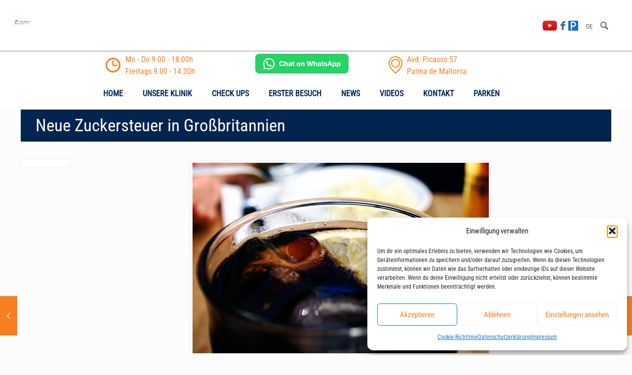

--- FILE ---
content_type: text/html; charset=UTF-8
request_url: https://www.clinica-picasso.eu/neue-zuckersteuer/
body_size: 23986
content:
<!DOCTYPE html>
<html class="no-js" lang="de-DE">

<!-- head -->
<head>

<!-- meta -->
<meta charset="UTF-8" />
<meta name="viewport" content="width=device-width, initial-scale=1, maximum-scale=1">

<link rel="shortcut icon" href="https://www.clinica-picasso.eu/wp-content/uploads/2016/09/favicon.png" />	
<link rel="apple-touch-icon" href="https://www.clinica-picasso.eu/wp-content/uploads/2016/09/favicon.png" />
	

<!-- wp_head() -->
<link href="https://fonts.googleapis.com/css?family=Lato:100,100i,200,200i,300,300i,400,400i,500,500i,600,600i,700,700i,800,800i,900,900i%7COpen+Sans:100,100i,200,200i,300,300i,400,400i,500,500i,600,600i,700,700i,800,800i,900,900i%7CIndie+Flower:100,100i,200,200i,300,300i,400,400i,500,500i,600,600i,700,700i,800,800i,900,900i%7COswald:100,100i,200,200i,300,300i,400,400i,500,500i,600,600i,700,700i,800,800i,900,900i" rel="stylesheet"><!-- script | dynamic -->
<script id="mfn-dnmc-config-js" type="7f803dc3205b618519da081f-text/javascript">
//<![CDATA[
window.mfn_ajax = "https://www.clinica-picasso.eu/wp-admin/admin-ajax.php";
window.mfn_mobile_init = 1240;
window.mfn_nicescroll = 40;
window.mfn_parallax = "translate3d";
window.mfn_prettyphoto = {style:"pp_default", width:0, height:0};
window.mfn_sliders = {blog:0, clients:0, offer:0, portfolio:0, shop:0, slider:0, testimonials:0};
window.mfn_retina_disable = 0;
//]]>
</script>
<meta name='robots' content='index, follow, max-image-preview:large, max-snippet:-1, max-video-preview:-1' />
	<style>img:is([sizes="auto" i], [sizes^="auto," i]) { contain-intrinsic-size: 3000px 1500px }</style>
	<link rel="alternate" hreflang="de" href="https://www.clinica-picasso.eu/neue-zuckersteuer/" />
<link rel="alternate" hreflang="x-default" href="https://www.clinica-picasso.eu/neue-zuckersteuer/" />

	<!-- This site is optimized with the Yoast SEO plugin v26.6 - https://yoast.com/wordpress/plugins/seo/ -->
	<title>Neue Zuckersteuer in Großbritannien | Clinica Picasso</title>
	<link rel="canonical" href="https://www.clinica-picasso.eu/neue-zuckersteuer/" />
	<meta property="og:locale" content="de_DE" />
	<meta property="og:type" content="article" />
	<meta property="og:title" content="Neue Zuckersteuer in Großbritannien | Clinica Picasso" />
	<meta property="og:description" content="Zuckersteuer in GB: Mittel der Wahl, um den Zuckerüberkonsum zu senken? Die Zuckersteuer in Großbritannien ist beschlossene Sache. Ab 2018 wird eine zweistufige Besteuerung auf Softdrinks [&hellip;]" />
	<meta property="og:url" content="https://www.clinica-picasso.eu/neue-zuckersteuer/" />
	<meta property="og:site_name" content="Clinica Picasso" />
	<meta property="article:publisher" content="https://www.facebook.com/clinicapicasso/" />
	<meta property="article:published_time" content="2016-06-06T13:54:59+00:00" />
	<meta property="article:modified_time" content="2016-06-06T13:57:45+00:00" />
	<meta property="og:image" content="https://www.clinica-picasso.eu/wp-content/uploads/2016/06/coca-cola.jpg" />
	<meta property="og:image:width" content="600" />
	<meta property="og:image:height" content="401" />
	<meta property="og:image:type" content="image/jpeg" />
	<meta name="author" content="clinicapicasso" />
	<meta name="twitter:label1" content="Verfasst von" />
	<meta name="twitter:data1" content="clinicapicasso" />
	<meta name="twitter:label2" content="Geschätzte Lesezeit" />
	<meta name="twitter:data2" content="1 Minute" />
	<script type="application/ld+json" class="yoast-schema-graph">{"@context":"https://schema.org","@graph":[{"@type":"WebPage","@id":"https://www.clinica-picasso.eu/neue-zuckersteuer/","url":"https://www.clinica-picasso.eu/neue-zuckersteuer/","name":"Neue Zuckersteuer in Großbritannien | Clinica Picasso","isPartOf":{"@id":"https://www.clinica-picasso.eu/#website"},"primaryImageOfPage":{"@id":"https://www.clinica-picasso.eu/neue-zuckersteuer/#primaryimage"},"image":{"@id":"https://www.clinica-picasso.eu/neue-zuckersteuer/#primaryimage"},"thumbnailUrl":"https://www.clinica-picasso.eu/wp-content/uploads/2016/06/coca-cola.jpg","datePublished":"2016-06-06T13:54:59+00:00","dateModified":"2016-06-06T13:57:45+00:00","author":{"@id":"https://www.clinica-picasso.eu/#/schema/person/0d04d3d08a488ce7cdecdfc09ed43cb7"},"breadcrumb":{"@id":"https://www.clinica-picasso.eu/neue-zuckersteuer/#breadcrumb"},"inLanguage":"de","potentialAction":[{"@type":"ReadAction","target":["https://www.clinica-picasso.eu/neue-zuckersteuer/"]}]},{"@type":"ImageObject","inLanguage":"de","@id":"https://www.clinica-picasso.eu/neue-zuckersteuer/#primaryimage","url":"https://www.clinica-picasso.eu/wp-content/uploads/2016/06/coca-cola.jpg","contentUrl":"https://www.clinica-picasso.eu/wp-content/uploads/2016/06/coca-cola.jpg","width":600,"height":401},{"@type":"BreadcrumbList","@id":"https://www.clinica-picasso.eu/neue-zuckersteuer/#breadcrumb","itemListElement":[{"@type":"ListItem","position":1,"name":"Startseite","item":"https://www.clinica-picasso.eu/"},{"@type":"ListItem","position":2,"name":"Neue Zuckersteuer in Großbritannien"}]},{"@type":"WebSite","@id":"https://www.clinica-picasso.eu/#website","url":"https://www.clinica-picasso.eu/","name":"Clinica Picasso","description":"Arzt Klinik Mallorca - in unserem Internationalen Facharzt-Zentrum finden Sie u.a.: Chirurg, Kinderarzt, Urologe, Psychologe, Zahnarzt, Dermatologe, Urologe, HNO, Orthopäde, Neurologe, Psychotherapeut...","potentialAction":[{"@type":"SearchAction","target":{"@type":"EntryPoint","urlTemplate":"https://www.clinica-picasso.eu/?s={search_term_string}"},"query-input":{"@type":"PropertyValueSpecification","valueRequired":true,"valueName":"search_term_string"}}],"inLanguage":"de"},{"@type":"Person","@id":"https://www.clinica-picasso.eu/#/schema/person/0d04d3d08a488ce7cdecdfc09ed43cb7","name":"clinicapicasso"}]}</script>
	<!-- / Yoast SEO plugin. -->


<link rel='dns-prefetch' href='//www.clinica-picasso.eu' />
<link rel='dns-prefetch' href='//fonts.googleapis.com' />
<link rel="alternate" type="application/rss+xml" title="Clinica Picasso &raquo; Feed" href="https://www.clinica-picasso.eu/feed/" />
<link rel="alternate" type="application/rss+xml" title="Clinica Picasso &raquo; Kommentar-Feed" href="https://www.clinica-picasso.eu/comments/feed/" />
<link rel="alternate" type="application/rss+xml" title="Clinica Picasso &raquo; Neue Zuckersteuer in Großbritannien-Kommentar-Feed" href="https://www.clinica-picasso.eu/neue-zuckersteuer/feed/" />
<script type="7f803dc3205b618519da081f-text/javascript">
/* <![CDATA[ */
window._wpemojiSettings = {"baseUrl":"https:\/\/s.w.org\/images\/core\/emoji\/16.0.1\/72x72\/","ext":".png","svgUrl":"https:\/\/s.w.org\/images\/core\/emoji\/16.0.1\/svg\/","svgExt":".svg","source":{"concatemoji":"https:\/\/www.clinica-picasso.eu\/wp-includes\/js\/wp-emoji-release.min.js?ver=6.8.3"}};
/*! This file is auto-generated */
!function(s,n){var o,i,e;function c(e){try{var t={supportTests:e,timestamp:(new Date).valueOf()};sessionStorage.setItem(o,JSON.stringify(t))}catch(e){}}function p(e,t,n){e.clearRect(0,0,e.canvas.width,e.canvas.height),e.fillText(t,0,0);var t=new Uint32Array(e.getImageData(0,0,e.canvas.width,e.canvas.height).data),a=(e.clearRect(0,0,e.canvas.width,e.canvas.height),e.fillText(n,0,0),new Uint32Array(e.getImageData(0,0,e.canvas.width,e.canvas.height).data));return t.every(function(e,t){return e===a[t]})}function u(e,t){e.clearRect(0,0,e.canvas.width,e.canvas.height),e.fillText(t,0,0);for(var n=e.getImageData(16,16,1,1),a=0;a<n.data.length;a++)if(0!==n.data[a])return!1;return!0}function f(e,t,n,a){switch(t){case"flag":return n(e,"\ud83c\udff3\ufe0f\u200d\u26a7\ufe0f","\ud83c\udff3\ufe0f\u200b\u26a7\ufe0f")?!1:!n(e,"\ud83c\udde8\ud83c\uddf6","\ud83c\udde8\u200b\ud83c\uddf6")&&!n(e,"\ud83c\udff4\udb40\udc67\udb40\udc62\udb40\udc65\udb40\udc6e\udb40\udc67\udb40\udc7f","\ud83c\udff4\u200b\udb40\udc67\u200b\udb40\udc62\u200b\udb40\udc65\u200b\udb40\udc6e\u200b\udb40\udc67\u200b\udb40\udc7f");case"emoji":return!a(e,"\ud83e\udedf")}return!1}function g(e,t,n,a){var r="undefined"!=typeof WorkerGlobalScope&&self instanceof WorkerGlobalScope?new OffscreenCanvas(300,150):s.createElement("canvas"),o=r.getContext("2d",{willReadFrequently:!0}),i=(o.textBaseline="top",o.font="600 32px Arial",{});return e.forEach(function(e){i[e]=t(o,e,n,a)}),i}function t(e){var t=s.createElement("script");t.src=e,t.defer=!0,s.head.appendChild(t)}"undefined"!=typeof Promise&&(o="wpEmojiSettingsSupports",i=["flag","emoji"],n.supports={everything:!0,everythingExceptFlag:!0},e=new Promise(function(e){s.addEventListener("DOMContentLoaded",e,{once:!0})}),new Promise(function(t){var n=function(){try{var e=JSON.parse(sessionStorage.getItem(o));if("object"==typeof e&&"number"==typeof e.timestamp&&(new Date).valueOf()<e.timestamp+604800&&"object"==typeof e.supportTests)return e.supportTests}catch(e){}return null}();if(!n){if("undefined"!=typeof Worker&&"undefined"!=typeof OffscreenCanvas&&"undefined"!=typeof URL&&URL.createObjectURL&&"undefined"!=typeof Blob)try{var e="postMessage("+g.toString()+"("+[JSON.stringify(i),f.toString(),p.toString(),u.toString()].join(",")+"));",a=new Blob([e],{type:"text/javascript"}),r=new Worker(URL.createObjectURL(a),{name:"wpTestEmojiSupports"});return void(r.onmessage=function(e){c(n=e.data),r.terminate(),t(n)})}catch(e){}c(n=g(i,f,p,u))}t(n)}).then(function(e){for(var t in e)n.supports[t]=e[t],n.supports.everything=n.supports.everything&&n.supports[t],"flag"!==t&&(n.supports.everythingExceptFlag=n.supports.everythingExceptFlag&&n.supports[t]);n.supports.everythingExceptFlag=n.supports.everythingExceptFlag&&!n.supports.flag,n.DOMReady=!1,n.readyCallback=function(){n.DOMReady=!0}}).then(function(){return e}).then(function(){var e;n.supports.everything||(n.readyCallback(),(e=n.source||{}).concatemoji?t(e.concatemoji):e.wpemoji&&e.twemoji&&(t(e.twemoji),t(e.wpemoji)))}))}((window,document),window._wpemojiSettings);
/* ]]> */
</script>
<link rel='stylesheet' id='wp-customer-reviews-3-frontend-css' href='https://www.clinica-picasso.eu/wp-content/plugins/wp-customer-reviews/css/wp-customer-reviews.css?ver=3.7.7' type='text/css' media='all' />
<link rel='stylesheet' id='layerslider-css' href='https://www.clinica-picasso.eu/wp-content/plugins/LayerSlider/assets/static/layerslider/css/layerslider.css?ver=8.1.2' type='text/css' media='all' />
<style id='wp-emoji-styles-inline-css' type='text/css'>

	img.wp-smiley, img.emoji {
		display: inline !important;
		border: none !important;
		box-shadow: none !important;
		height: 1em !important;
		width: 1em !important;
		margin: 0 0.07em !important;
		vertical-align: -0.1em !important;
		background: none !important;
		padding: 0 !important;
	}
</style>
<link rel='stylesheet' id='wpml-blocks-css' href='https://www.clinica-picasso.eu/wp-content/plugins/sitepress-multilingual-cms/dist/css/blocks/styles.css?ver=4.6.3' type='text/css' media='all' />
<link rel='stylesheet' id='contact-form-7-css' href='https://www.clinica-picasso.eu/wp-content/plugins/contact-form-7/includes/css/styles.css?ver=6.1.4' type='text/css' media='all' />
<link rel='stylesheet' id='wpcf7-redirect-script-frontend-css' href='https://www.clinica-picasso.eu/wp-content/plugins/wpcf7-redirect/build/assets/frontend-script.css?ver=2c532d7e2be36f6af233' type='text/css' media='all' />
<link rel='stylesheet' id='wpml-legacy-horizontal-list-0-css' href='//www.clinica-picasso.eu/wp-content/plugins/sitepress-multilingual-cms/templates/language-switchers/legacy-list-horizontal/style.min.css?ver=1' type='text/css' media='all' />
<style id='wpml-legacy-horizontal-list-0-inline-css' type='text/css'>
.wpml-ls-statics-shortcode_actions{background-color:#eeeeee;}.wpml-ls-statics-shortcode_actions, .wpml-ls-statics-shortcode_actions .wpml-ls-sub-menu, .wpml-ls-statics-shortcode_actions a {border-color:#cdcdcd;}.wpml-ls-statics-shortcode_actions a {color:#444444;background-color:#ffffff;}.wpml-ls-statics-shortcode_actions a:hover,.wpml-ls-statics-shortcode_actions a:focus {color:#000000;background-color:#eeeeee;}.wpml-ls-statics-shortcode_actions .wpml-ls-current-language>a {color:#444444;background-color:#ffffff;}.wpml-ls-statics-shortcode_actions .wpml-ls-current-language:hover>a, .wpml-ls-statics-shortcode_actions .wpml-ls-current-language>a:focus {color:#000000;background-color:#eeeeee;}
</style>
<link rel='stylesheet' id='cmplz-general-css' href='https://www.clinica-picasso.eu/wp-content/plugins/complianz-gdpr/assets/css/cookieblocker.min.css?ver=1766591592' type='text/css' media='all' />
<link rel='stylesheet' id='style-css' href='https://www.clinica-picasso.eu/wp-content/themes/clinicapicassobe-child/style.css?ver=12.9' type='text/css' media='all' />
<link rel='stylesheet' id='mfn-base-css' href='https://www.clinica-picasso.eu/wp-content/themes/clinicapicassobe/css/base.css?ver=12.9' type='text/css' media='all' />
<link rel='stylesheet' id='mfn-layout-css' href='https://www.clinica-picasso.eu/wp-content/themes/clinicapicassobe/css/layout.css?ver=12.9' type='text/css' media='all' />
<link rel='stylesheet' id='mfn-shortcodes-css' href='https://www.clinica-picasso.eu/wp-content/themes/clinicapicassobe/css/shortcodes.css?ver=12.9' type='text/css' media='all' />
<link rel='stylesheet' id='mfn-animations-css' href='https://www.clinica-picasso.eu/wp-content/themes/clinicapicassobe/assets/animations/animations.min.css?ver=12.9' type='text/css' media='all' />
<link rel='stylesheet' id='mfn-jquery-ui-css' href='https://www.clinica-picasso.eu/wp-content/themes/clinicapicassobe/assets/ui/jquery.ui.all.css?ver=12.9' type='text/css' media='all' />
<link rel='stylesheet' id='mfn-prettyPhoto-css' href='https://www.clinica-picasso.eu/wp-content/themes/clinicapicassobe/assets/prettyPhoto/prettyPhoto.css?ver=12.9' type='text/css' media='all' />
<link rel='stylesheet' id='mfn-jplayer-css' href='https://www.clinica-picasso.eu/wp-content/themes/clinicapicassobe/assets/jplayer/css/jplayer.blue.monday.css?ver=12.9' type='text/css' media='all' />
<link rel='stylesheet' id='mfn-responsive-css' href='https://www.clinica-picasso.eu/wp-content/themes/clinicapicassobe/css/responsive.css?ver=12.9' type='text/css' media='all' />
<style type="text/css">@font-face {font-family:Roboto Condensed;font-style:normal;font-weight:400;src:url(/cf-fonts/s/roboto-condensed/5.0.14/cyrillic-ext/400/normal.woff2);unicode-range:U+0460-052F,U+1C80-1C88,U+20B4,U+2DE0-2DFF,U+A640-A69F,U+FE2E-FE2F;font-display:swap;}@font-face {font-family:Roboto Condensed;font-style:normal;font-weight:400;src:url(/cf-fonts/s/roboto-condensed/5.0.14/greek-ext/400/normal.woff2);unicode-range:U+1F00-1FFF;font-display:swap;}@font-face {font-family:Roboto Condensed;font-style:normal;font-weight:400;src:url(/cf-fonts/s/roboto-condensed/5.0.14/latin/400/normal.woff2);unicode-range:U+0000-00FF,U+0131,U+0152-0153,U+02BB-02BC,U+02C6,U+02DA,U+02DC,U+0304,U+0308,U+0329,U+2000-206F,U+2074,U+20AC,U+2122,U+2191,U+2193,U+2212,U+2215,U+FEFF,U+FFFD;font-display:swap;}@font-face {font-family:Roboto Condensed;font-style:normal;font-weight:400;src:url(/cf-fonts/s/roboto-condensed/5.0.14/latin-ext/400/normal.woff2);unicode-range:U+0100-02AF,U+0304,U+0308,U+0329,U+1E00-1E9F,U+1EF2-1EFF,U+2020,U+20A0-20AB,U+20AD-20CF,U+2113,U+2C60-2C7F,U+A720-A7FF;font-display:swap;}@font-face {font-family:Roboto Condensed;font-style:normal;font-weight:400;src:url(/cf-fonts/s/roboto-condensed/5.0.14/vietnamese/400/normal.woff2);unicode-range:U+0102-0103,U+0110-0111,U+0128-0129,U+0168-0169,U+01A0-01A1,U+01AF-01B0,U+0300-0301,U+0303-0304,U+0308-0309,U+0323,U+0329,U+1EA0-1EF9,U+20AB;font-display:swap;}@font-face {font-family:Roboto Condensed;font-style:normal;font-weight:400;src:url(/cf-fonts/s/roboto-condensed/5.0.14/greek/400/normal.woff2);unicode-range:U+0370-03FF;font-display:swap;}@font-face {font-family:Roboto Condensed;font-style:normal;font-weight:400;src:url(/cf-fonts/s/roboto-condensed/5.0.14/cyrillic/400/normal.woff2);unicode-range:U+0301,U+0400-045F,U+0490-0491,U+04B0-04B1,U+2116;font-display:swap;}</style>
<link rel='stylesheet' id='parent-style-css' href='https://www.clinica-picasso.eu/wp-content/themes/clinicapicassobe/style.css?ver=6.8.3' type='text/css' media='all' />
<link rel='stylesheet' id='child-style-css' href='https://www.clinica-picasso.eu/wp-content/themes/clinicapicassobe-child/style.css?ver=1767717854' type='text/css' media='all' />
<script type="7f803dc3205b618519da081f-text/javascript" src="https://www.clinica-picasso.eu/wp-includes/js/jquery/jquery.min.js?ver=3.7.1" id="jquery-core-js"></script>
<script type="7f803dc3205b618519da081f-text/javascript" src="https://www.clinica-picasso.eu/wp-includes/js/jquery/jquery-migrate.min.js?ver=3.4.1" id="jquery-migrate-js"></script>
<script type="7f803dc3205b618519da081f-text/javascript" src="https://www.clinica-picasso.eu/wp-content/plugins/wp-customer-reviews/js/wp-customer-reviews.js?ver=3.7.7" id="wp-customer-reviews-3-frontend-js"></script>
<script type="7f803dc3205b618519da081f-text/javascript" id="layerslider-utils-js-extra">
/* <![CDATA[ */
var LS_Meta = {"v":"8.1.2","fixGSAP":"1"};
/* ]]> */
</script>
<script type="7f803dc3205b618519da081f-text/javascript" src="https://www.clinica-picasso.eu/wp-content/plugins/LayerSlider/assets/static/layerslider/js/layerslider.utils.js?ver=8.1.2" id="layerslider-utils-js"></script>
<script type="7f803dc3205b618519da081f-text/javascript" src="https://www.clinica-picasso.eu/wp-content/plugins/LayerSlider/assets/static/layerslider/js/layerslider.kreaturamedia.jquery.js?ver=8.1.2" id="layerslider-js"></script>
<script type="7f803dc3205b618519da081f-text/javascript" src="https://www.clinica-picasso.eu/wp-content/plugins/LayerSlider/assets/static/layerslider/js/layerslider.transitions.js?ver=8.1.2" id="layerslider-transitions-js"></script>
<meta name="generator" content="Powered by LayerSlider 8.1.2 - Build Heros, Sliders, and Popups. Create Animations and Beautiful, Rich Web Content as Easy as Never Before on WordPress." />
<!-- LayerSlider updates and docs at: https://layerslider.com -->
<link rel="https://api.w.org/" href="https://www.clinica-picasso.eu/wp-json/" /><link rel="alternate" title="JSON" type="application/json" href="https://www.clinica-picasso.eu/wp-json/wp/v2/posts/3218" /><link rel="EditURI" type="application/rsd+xml" title="RSD" href="https://www.clinica-picasso.eu/xmlrpc.php?rsd" />
<meta name="generator" content="WordPress 6.8.3" />
<link rel='shortlink' href='https://www.clinica-picasso.eu/?p=3218' />
<link rel="alternate" title="oEmbed (JSON)" type="application/json+oembed" href="https://www.clinica-picasso.eu/wp-json/oembed/1.0/embed?url=https%3A%2F%2Fwww.clinica-picasso.eu%2Fneue-zuckersteuer%2F" />
<link rel="alternate" title="oEmbed (XML)" type="text/xml+oembed" href="https://www.clinica-picasso.eu/wp-json/oembed/1.0/embed?url=https%3A%2F%2Fwww.clinica-picasso.eu%2Fneue-zuckersteuer%2F&#038;format=xml" />
<meta name="generator" content="WPML ver:4.6.3 stt:1,3,2;" />
			<style>.cmplz-hidden {
					display: none !important;
				}</style><link rel="preload" href="/wp-content/uploads/2016/09/clinica_picasso_logo.png" as="image" type="image/png"><!-- style | background -->
<style id="mfn-dnmc-bg-css">
#Subheader{background-image:url(/wp-content/uploads/2016/05/subheader_bar.jpg);background-repeat:no-repeat;background-position:center top}
</style>
<!-- style | dynamic -->
<style id="mfn-dnmc-style-css">
@media only screen and (min-width: 1240px) {body:not(.header-simple) #Top_bar #menu { display:block !important; }.tr-menu #Top_bar #menu { background:none !important;}#Top_bar .menu > li > ul.mfn-megamenu { width:984px; }#Top_bar .menu > li > ul.mfn-megamenu > li { float:left;}#Top_bar .menu > li > ul.mfn-megamenu > li.mfn-megamenu-cols-1 { width:100%;}#Top_bar .menu > li > ul.mfn-megamenu > li.mfn-megamenu-cols-2 { width:50%;}#Top_bar .menu > li > ul.mfn-megamenu > li.mfn-megamenu-cols-3 { width:33.33%;}#Top_bar .menu > li > ul.mfn-megamenu > li.mfn-megamenu-cols-4 { width:25%;}#Top_bar .menu > li > ul.mfn-megamenu > li.mfn-megamenu-cols-5 { width:20%;}#Top_bar .menu > li > ul.mfn-megamenu > li.mfn-megamenu-cols-6 { width:16.66%;}#Top_bar .menu > li > ul.mfn-megamenu > li > ul { display:block !important; position:inherit; left:auto; top:auto; border-width: 0 1px 0 0; }#Top_bar .menu > li > ul.mfn-megamenu > li:last-child > ul{ border: 0; }#Top_bar .menu > li > ul.mfn-megamenu > li > ul li { width: auto; }#Top_bar .menu > li > ul.mfn-megamenu a.mfn-megamenu-title { text-transform: uppercase; font-weight:400; background:none;}#Top_bar .menu > li > ul.mfn-megamenu a .menu-arrow { display: none; }.menuo-right #Top_bar .menu > li > ul.mfn-megamenu { left:auto; right:0;}.menuo-right #Top_bar .menu > li > ul.mfn-megamenu-bg { box-sizing:border-box;}#Top_bar .menu > li > ul.mfn-megamenu-bg { padding:20px 166px 20px 20px; background-repeat:no-repeat; background-position: bottom right; }#Top_bar .menu > li > ul.mfn-megamenu-bg > li { background:none;}#Top_bar .menu > li > ul.mfn-megamenu-bg > li a { border:none;}#Top_bar .menu > li > ul.mfn-megamenu-bg > li > ul { background:none !important;-webkit-box-shadow: 0 0 0 0;-moz-box-shadow: 0 0 0 0;box-shadow: 0 0 0 0;}.header-plain:not(.menuo-right) #Header .top_bar_left { width:auto !important;}.header-stack.header-center #Top_bar #menu { display: inline-block !important;}.header-simple {}.header-simple #Top_bar #menu { display:none; height: auto; width: 300px; bottom: auto; top: 100%; right: 1px; position: absolute; margin: 0px;}.header-simple #Header a.responsive-menu-toggle { display:block; line-height: 35px; font-size: 25px; position:absolute; right: 10px; }.header-simple #Header a:hover.responsive-menu-toggle { text-decoration: none; }.header-simple #Top_bar #menu > ul { width:100%; float: left; }.header-simple #Top_bar #menu ul li { width: 100%; padding-bottom: 0; border-right: 0; position: relative; }.header-simple #Top_bar #menu ul li a { padding:0 20px; margin:0; display: block; height: auto; line-height: normal; border:none; }.header-simple #Top_bar #menu ul li a:after { display:none;}.header-simple #Top_bar #menu ul li a span { border:none; line-height:48px; display:inline; padding:0;}.header-simple #Top_bar #menu ul li.submenu .menu-toggle { display:block; position:absolute; right:0; top:0; width:48px; height:48px; line-height:48px; font-size:30px; text-align:center; color:#d6d6d6; border-left:1px solid #eee; cursor:pointer;}.header-simple #Top_bar #menu ul li.submenu .menu-toggle:after { content:"+"}.header-simple #Top_bar #menu ul li.hover > .menu-toggle:after { content:"-"}.header-simple #Top_bar #menu ul li.hover a { border-bottom: 0; }.header-simple #Top_bar #menu ul.mfn-megamenu li .menu-toggle { display:none;}.header-simple #Top_bar #menu ul li ul { position:relative !important; left:0 !important; top:0; padding: 0; margin-left: 0 !important; width:auto !important; background-image:none;}.header-simple #Top_bar #menu ul li ul li { width:100% !important;}.header-simple #Top_bar #menu ul li ul li a { padding: 0 20px 0 30px;}.header-simple #Top_bar #menu ul li ul li a .menu-arrow { display: none;}.header-simple #Top_bar #menu ul li ul li a span { padding:0;}.header-simple #Top_bar #menu ul li ul li a span:after { display:none !important;}.header-simple #Top_bar .menu > li > ul.mfn-megamenu a.mfn-megamenu-title { text-transform: uppercase; font-weight:400;}.header-simple #Top_bar .menu > li > ul.mfn-megamenu > li > ul { display:block !important; position:inherit; left:auto; top:auto;}.header-simple #Top_bar #menu ul li ul li ul { border-left: 0 !important; padding: 0; top: 0; }.header-simple #Top_bar #menu ul li ul li ul li a { padding: 0 20px 0 40px;}.rtl.header-simple#Top_bar #menu { left: 1px; right: auto;}.rtl.header-simple #Top_bar a.responsive-menu-toggle { left:10px; right:auto; }.rtl.header-simple #Top_bar #menu ul li.submenu .menu-toggle { left:0; right:auto; border-left:none; border-right:1px solid #eee;}.rtl.header-simple #Top_bar #menu ul li ul { left:auto !important; right:0 !important;}.rtl.header-simple #Top_bar #menu ul li ul li a { padding: 0 30px 0 20px;}.rtl.header-simple #Top_bar #menu ul li ul li ul li a { padding: 0 40px 0 20px;}.menu-highlight #Top_bar .menu > li { margin: 0 2px; }.menu-highlight:not(.header-creative) #Top_bar .menu > li > a { margin: 20px 0; padding: 0; -webkit-border-radius: 5px; border-radius: 5px; }.menu-highlight #Top_bar .menu > li > a:after { display: none; }.menu-highlight #Top_bar .menu > li > a span:not(.description) { line-height: 50px; }.menu-highlight #Top_bar .menu > li > a span.description { display: none; }.menu-highlight.header-stack #Top_bar .menu > li > a { margin: 10px 0 !important; }.menu-highlight.header-stack #Top_bar .menu > li > a span:not(.description) { line-height: 40px; }.menu-highlight.header-fixed #Top_bar .menu > li > a { margin: 10px 0 !important; padding: 5px 0; }.menu-highlight.header-fixed #Top_bar .menu > li > a span { line-height:30px;}.menu-highlight.header-transparent #Top_bar .menu > li > a { margin: 5px 0; }.menu-highlight.header-simple #Top_bar #menu ul li,.menu-highlight.header-creative #Top_bar #menu ul li { margin: 0; }.menu-highlight.header-simple #Top_bar #menu ul li > a,.menu-highlight.header-creative #Top_bar #menu ul li > a { -webkit-border-radius: 0; border-radius: 0; }.menu-highlight:not(.header-simple) #Top_bar.is-sticky .menu > li > a { margin: 10px 0 !important; padding: 5px 0 !important; }.menu-highlight:not(.header-simple) #Top_bar.is-sticky .menu > li > a span { line-height:30px !important;}.header-modern.menu-highlight.menuo-right .menu_wrapper { margin-right: 20px;}.menu-line-below #Top_bar .menu > li > a:after { top: auto; bottom: -4px; }.menu-line-below #Top_bar.is-sticky .menu > li > a:after { top: auto; bottom: -4px; }.menu-line-below-80 #Top_bar:not(.is-sticky) .menu > li > a:after { height: 4px; left: 10%; top: 50%; margin-top: 20px; width: 80%; } .menu-line-below-80-1 #Top_bar:not(.is-sticky) .menu > li > a:after { height: 1px; left: 10%; top: 50%; margin-top: 20px; width: 80%; }.menu-arrow-top #Top_bar .menu > li > a:after { background: none repeat scroll 0 0 rgba(0, 0, 0, 0) !important; border-color: #cccccc transparent transparent transparent; border-style: solid; border-width: 7px 7px 0 7px; display: block; height: 0; left: 50%; margin-left: -7px; top: 0 !important; width: 0; }.menu-arrow-top.header-transparent #Top_bar .menu > li > a:after,.menu-arrow-top.header-plain #Top_bar .menu > li > a:after { display: none; }.menu-arrow-top #Top_bar.is-sticky .menu > li > a:after { top: 0px !important; }.menu-arrow-bottom #Top_bar .menu > li > a:after { background: none !important; border-color: transparent transparent #cccccc transparent; border-style: solid; border-width: 0 7px 7px; display: block; height: 0; left: 50%; margin-left: -7px; top: auto; bottom: 0; width: 0; }.menu-arrow-bottom.header-transparent #Top_bar .menu > li > a:after,.menu-arrow-bottom.header-plain #Top_bar .menu > li > a:after { display: none; }.menu-arrow-bottom #Top_bar.is-sticky .menu > li > a:after { top: auto; bottom: 0; }.menuo-no-borders #Top_bar .menu > li > a span:not(.description) { border-right-width: 0; }.menuo-no-borders #Header_creative #Top_bar .menu > li > a span { border-bottom-width: 0; }}@media only screen and (min-width: 1240px) {#Top_bar.is-sticky { position:fixed !important; width:100%; left:0; top:-60px; height:60px; z-index:701; background:#fff; opacity:.97; filter: alpha(opacity = 97);-webkit-box-shadow: 0px 2px 5px 0px rgba(0, 0, 0, 0.1); -moz-box-shadow: 0px 2px 5px 0px rgba(0, 0, 0, 0.1);box-shadow: 0px 2px 5px 0px rgba(0, 0, 0, 0.1);}.layout-boxed.header-boxed #Top_bar.is-sticky { max-width:1240px; left:50%; -webkit-transform: translateX(-50%); transform: translateX(-50%);}.layout-boxed.header-boxed.nice-scroll #Top_bar.is-sticky { margin-left:-5px;}#Top_bar.is-sticky .top_bar_left,#Top_bar.is-sticky .top_bar_right,#Top_bar.is-sticky .top_bar_right:before { background:none;}#Top_bar.is-sticky .top_bar_right { top:-4px;}#Top_bar.is-sticky .logo { width:auto; margin: 0 30px 0 20px; padding:0;}#Top_bar.is-sticky #logo { padding:5px 0 !important; height:50px !important; line-height:50px !important;}#Top_bar.is-sticky #logo img:not(.svg) { max-height:35px; width: auto !important;}#Top_bar.is-sticky #logo img.logo-main { display:none;}#Top_bar.is-sticky #logo img.logo-sticky { display:inline;}#Top_bar.is-sticky .menu_wrapper { clear:none;}#Top_bar.is-sticky .menu_wrapper .menu > li > a{ padding:15px 0;}#Top_bar.is-sticky .menu > li > a,#Top_bar.is-sticky .menu > li > a span { line-height:30px;}#Top_bar.is-sticky .menu > li > a:after { top:auto; bottom:-4px;}#Top_bar.is-sticky .menu > li > a span.description { display:none;}#Top_bar.is-sticky a.responsive-menu-toggle { top: 14px;}#Top_bar.is-sticky .top_bar_right_wrapper { top:15px;}.header-plain #Top_bar.is-sticky .top_bar_right_wrapper { top:0;}#Top_bar.is-sticky .secondary_menu_wrapper,#Top_bar.is-sticky .banner_wrapper { display:none;}.header-simple #Top_bar.is-sticky .responsive-menu-toggle { top:12px;}.header-overlay #Top_bar.is-sticky { display:none;}.sticky-dark #Top_bar.is-sticky { background: rgba(0,0,0,.8); }.sticky-dark #Top_bar.is-sticky #menu { background: none; }.sticky-dark #Top_bar.is-sticky .menu > li > a { color: #fff; }.sticky-dark #Top_bar.is-sticky .top_bar_right a { color: rgba(255,255,255,.5); }.sticky-dark #Top_bar.is-sticky .wpml-languages a.active,.sticky-dark #Top_bar.is-sticky .wpml-languages ul.wpml-lang-dropdown { background: rgba(0,0,0,0.3); border-color: rgba(0, 0, 0, 0.1); }}@media only screen and (max-width: 1239px){.header_placeholder { height: 0 !important;}#Top_bar #menu { display:none; height: auto; width: 300px; bottom: auto; top: 100%; right: 1px; position: absolute; margin: 0px;}#Top_bar a.responsive-menu-toggle { display:block; width: 35px; height: 35px; text-align: center; position:absolute; top: 28px; right: 10px; -webkit-border-radius: 3px; border-radius: 3px;}#Top_bar a:hover.responsive-menu-toggle { text-decoration: none;}#Top_bar a.responsive-menu-toggle i { font-size: 25px; line-height: 35px;}#Top_bar a.responsive-menu-toggle span { float:right; padding:10px 5px; line-height:14px;}#Top_bar #menu > ul { width:100%; float: left; }#Top_bar #menu ul li { width: 100%; padding-bottom: 0; border-right: 0; position: relative; }#Top_bar #menu ul li a { padding:0 20px; margin:0; display: block; height: auto; line-height: normal; border:none; }#Top_bar #menu ul li a:after { display:none;}#Top_bar #menu ul li a span { border:none; line-height:48px; display:inline; padding:0;}#Top_bar #menu ul li a span.description { margin:0 0 0 5px;}#Top_bar #menu ul li.submenu .menu-toggle { display:block; position:absolute; right:0; top:0; width:48px; height:48px; line-height:48px; font-size:30px; text-align:center; color:#d6d6d6; border-left:1px solid #eee; cursor:pointer;}#Top_bar #menu ul li.submenu .menu-toggle:after { content:"+"}#Top_bar #menu ul li.hover > .menu-toggle:after { content:"-"}#Top_bar #menu ul li.hover a { border-bottom: 0; }#Top_bar #menu ul li a span:after { display:none !important;} #Top_bar #menu ul.mfn-megamenu li .menu-toggle { display:none;}#Top_bar #menu ul li ul { position:relative !important; left:0 !important; top:0; padding: 0; margin-left: 0 !important; width:auto !important; background-image:none !important;box-shadow: 0 0 0 0 transparent !important; -webkit-box-shadow: 0 0 0 0 transparent !important;}#Top_bar #menu ul li ul li { width:100% !important;}#Top_bar #menu ul li ul li a { padding: 0 20px 0 30px;}#Top_bar #menu ul li ul li a .menu-arrow { display: none;}#Top_bar #menu ul li ul li a span { padding:0;}#Top_bar #menu ul li ul li a span:after { display:none !important;}#Top_bar .menu > li > ul.mfn-megamenu a.mfn-megamenu-title { text-transform: uppercase; font-weight:400;}#Top_bar .menu > li > ul.mfn-megamenu > li > ul { display:block !important; position:inherit; left:auto; top:auto;}#Top_bar #menu ul li ul li ul { border-left: 0 !important; padding: 0; top: 0; }#Top_bar #menu ul li ul li ul li a { padding: 0 20px 0 40px;}.rtl #Top_bar #menu { left: 1px; right: auto;}.rtl #Top_bar a.responsive-menu-toggle { left:10px; right:auto; }.rtl #Top_bar #menu ul li.submenu .menu-toggle { left:0; right:auto; border-left:none; border-right:1px solid #eee;}.rtl #Top_bar #menu ul li ul { left:auto !important; right:0 !important;}.rtl #Top_bar #menu ul li ul li a { padding: 0 30px 0 20px;}.rtl #Top_bar #menu ul li ul li ul li a { padding: 0 40px 0 20px;}.header-stack #Top_bar {}.header-stack .menu_wrapper a.responsive-menu-toggle { position: static !important; margin: 11px 0; }.header-stack .menu_wrapper #menu { left: 0; right: auto; }.rtl.header-stack #Top_bar #menu { left: auto; right: 0; }}#Header_wrapper, #Intro {background-color: #3b3535;}#Subheader {background-color: rgba(247, 247, 247, 1);}.header-classic #Action_bar, .header-plain #Action_bar, .header-stack #Action_bar {background-color: #FFFFFF;}#Sliding-top {background-color: #545454;}#Sliding-top a.sliding-top-control {border-right-color: #545454;}#Sliding-top.st-center a.sliding-top-control,#Sliding-top.st-left a.sliding-top-control {border-top-color: #545454;}#Footer {background-color: #02254f;}body, ul.timeline_items, .icon_box a .desc, .icon_box a:hover .desc, .feature_list ul li a, .list_item a, .list_item a:hover,.widget_recent_entries ul li a, .flat_box a, .flat_box a:hover, .story_box .desc, .content_slider.carouselul li a .title,.content_slider.flat.description ul li .desc, .content_slider.flat.description ul li a .desc {color: #626262;}.themecolor, .opening_hours .opening_hours_wrapper li span, .fancy_heading_icon .icon_top,.fancy_heading_arrows .icon-right-dir, .fancy_heading_arrows .icon-left-dir, .fancy_heading_line .title,.button-love a.mfn-love, .format-link .post-title .icon-link, .pager-single > span, .pager-single a:hover,.widget_meta ul, .widget_pages ul, .widget_rss ul, .widget_mfn_recent_comments ul li:after, .widget_archive ul, .widget_recent_comments ul li:after, .widget_nav_menu ul, .woocommerce ul.products li.product .price, .shop_slider .shop_slider_ul li .item_wrapper .price, .woocommerce-page ul.products li.product .price, .widget_price_filter .price_label .from, .widget_price_filter .price_label .to,.woocommerce ul.product_list_widget li .quantity .amount, .woocommerce .product div.entry-summary .price, .woocommerce .star-rating span,#Error_404 .error_pic i, .style-simple #Filters .filters_wrapper ul li a:hover, .style-simple #Filters .filters_wrapper ul li.current-cat a,.style-simple .quick_fact .title {color: #f67f21;}.themebg, .pager .pages a:hover, .pager .pages a.active, .pager .pages span.page-numbers.current, .pager-single span:after, #comments .commentlist > li .reply a.comment-reply-link,.fixed-nav .arrow, #Filters .filters_wrapper ul li a:hover, #Filters .filters_wrapper ul li.current-cat a, .widget_categories ul, .Recent_posts ul li .desc:after, .Recent_posts ul li .photo .c,.widget_recent_entries ul li:after, .widget_product_categories ul, div.jp-interface, #Top_bar a#header_cart span,.widget_mfn_menu ul li a:hover, .widget_mfn_menu ul li.current-menu-item:not(.current-menu-ancestor) > a, .widget_mfn_menu ul li.current_page_item:not(.current_page_ancestor) > a,.testimonials_slider .slider_images, .testimonials_slider .slider_images a:after, .testimonials_slider .slider_images:before,.slider_pagination a.selected, .slider_pagination a.selected:after, .tp-bullets.simplebullets.round .bullet.selected, .tp-bullets.simplebullets.round .bullet.selected:after,.tparrows.default, .tp-bullets.tp-thumbs .bullet.selected:after, .offer_thumb .slider_pagination a:before, .offer_thumb .slider_pagination a.selected:after,.style-simple .accordion .question:after, .style-simple .faq .question:after, .style-simple .icon_box .desc_wrapper h4:before,.style-simple #Filters .filters_wrapper ul li a:after, .style-simple .article_box .desc_wrapper p:after, .style-simple .sliding_box .desc_wrapper:after,.style-simple .trailer_box:hover .desc, .woocommerce-account table.my_account_orders .order-number a, .portfolio_group.exposure .portfolio-item .desc-inner .line,.style-simple .zoom_box .desc .desc_txt {background-color: #f67f21;}.Latest_news ul li .photo, .style-simple .opening_hours .opening_hours_wrapper li label,.style-simple .timeline_items li:hover h3, .style-simple .timeline_items li:nth-child(even):hover h3, .style-simple .timeline_items li:hover .desc, .style-simple .timeline_items li:nth-child(even):hover,.style-simple .offer_thumb .slider_pagination a.selected {border-color: #f67f21;}a {color: #f67f21;}a:hover {color: #2275ac;}*::-moz-selection {background-color: #f67f21;}*::selection {background-color: #f67f21;}.blockquote p.author span, .counter .desc_wrapper .title, .article_box .desc_wrapper p, .team .desc_wrapper p.subtitle, .pricing-box .plan-header p.subtitle, .pricing-box .plan-header .price sup.period, .chart_box p, .fancy_heading .inside,.fancy_heading_line .slogan, .post-meta, .post-meta a, .post-footer, .post-footer a span.label, .pager .pages a, .button-love a .label,.pager-single a, #comments .commentlist > li .comment-author .says, .fixed-nav .desc .date, .filters_buttons li.label, .Recent_posts ul li a .desc .date,.widget_recent_entries ul li .post-date, .tp_recent_tweets .twitter_time, .widget_price_filter .price_label, .shop-filters .woocommerce-result-count,.woocommerce ul.product_list_widget li .quantity, .widget_shopping_cart ul.product_list_widget li dl, .product_meta .posted_in,.woocommerce .shop_table .product-name .variation > dd, .shipping-calculator-button:after,.shop_slider .shop_slider_ul li .item_wrapper .price del,.testimonials_slider .testimonials_slider_ul li .author span, .testimonials_slider .testimonials_slider_ul li .author span a, .Latest_news ul li .desc_footer {color: #a8a8a8;}h1, h1 a, h1 a:hover, .text-logo #logo { color: #02254f; }h2, h2 a, h2 a:hover { color: #02254f; }h3, h3 a, h3 a:hover { color: #02254f; }h4, h4 a, h4 a:hover, .style-simple .sliding_box .desc_wrapper h4 { color: #02254f; }h5, h5 a, h5 a:hover { color: #02254f; }h6, h6 a, h6 a:hover, a.content_link .title { color: #02254f; }.dropcap, .highlight:not(.highlight_image) {background-color: #2991d6;}a.button, a.tp-button {background-color: #f7f7f7;color: #747474;}.button-stroke a.button, .button-stroke a.button .button_icon i, .button-stroke a.tp-button {border-color: #f7f7f7;color: #747474;}.button-stroke a:hover.button, .button-stroke a:hover.tp-button {background-color: #f7f7f7 !important;color: #fff;}a.button_theme, a.tp-button.button_theme,button, input[type="submit"], input[type="reset"], input[type="button"] {background-color: #f67f21;color: #fff;}.button-stroke a.button.button_theme:not(.action_button), .button-stroke a.button.button_theme:not(.action_button),.button-stroke a.button.button_theme .button_icon i, .button-stroke a.tp-button.button_theme,.button-stroke button, .button-stroke input[type="submit"], .button-stroke input[type="reset"], .button-stroke input[type="button"] {border-color: #f67f21;color: #f67f21 !important;}.button-stroke a.button.button_theme:hover, .button-stroke a.tp-button.button_theme:hover,.button-stroke button:hover, .button-stroke input[type="submit"]:hover, .button-stroke input[type="reset"]:hover, .button-stroke input[type="button"]:hover {background-color: #f67f21 !important;color: #fff !important;}a.mfn-link { color: #656B6F; }a.mfn-link-2 span, a:hover.mfn-link-2 span:before, a.hover.mfn-link-2 span:before, a.mfn-link-5 span, a.mfn-link-8:after, a.mfn-link-8:before { background: #2195de; }a:hover.mfn-link { color: #2991d6;}a.mfn-link-2 span:before, a:hover.mfn-link-4:before, a:hover.mfn-link-4:after, a.hover.mfn-link-4:before, a.hover.mfn-link-4:after, a.mfn-link-5:before, a.mfn-link-7:after, a.mfn-link-7:before { background: #2275ac; }a.mfn-link-6:before {border-bottom-color: #2275ac;}.woocommerce a.button, .woocommerce .quantity input.plus, .woocommerce .quantity input.minus {background-color: #f7f7f7 !important;color: #747474 !important;}.woocommerce a.button_theme, .woocommerce a.checkout-button, .woocommerce button.button,.woocommerce .button.add_to_cart_button, .woocommerce .button.product_type_external,.woocommerce input[type="submit"], .woocommerce input[type="reset"], .woocommerce input[type="button"],.button-stroke .woocommerce a.checkout-button {background-color: #f67f21 !important;color: #fff !important;}.column_column ul, .column_column ol, .the_content_wrapper ul, .the_content_wrapper ol {color: #626262;}.hr_color, .hr_color hr, .hr_dots span {color: #2991d6;background: #2991d6;}.hr_zigzag i {color: #2991d6;} .highlight-left:after,.highlight-right:after {background: #2991d6;}@media only screen and (max-width: 767px) {.highlight-left .wrap:first-child,.highlight-right .wrap:last-child {background: #2991d6;}}#Header .top_bar_left, .header-classic #Top_bar, .header-plain #Top_bar, .header-stack #Top_bar, .header-split #Top_bar,.header-fixed #Top_bar, .header-below #Top_bar, #Header_creative, #Top_bar #menu, .sticky-tb-color #Top_bar.is-sticky {background-color: #ffffff;}#Top_bar .top_bar_right:before {background-color: #e3e3e3;}#Header .top_bar_right {background-color: #f5f5f5;}#Top_bar .top_bar_right a { color: #444444;}#Top_bar .menu > li > a { color: #02254f;}#Top_bar .menu > li.current-menu-item > a,#Top_bar .menu > li.current_page_item > a,#Top_bar .menu > li.current-menu-parent > a,#Top_bar .menu > li.current-page-parent > a,#Top_bar .menu > li.current-menu-ancestor > a,#Top_bar .menu > li.current-page-ancestor > a,#Top_bar .menu > li.current_page_ancestor > a,#Top_bar .menu > li.hover > a { color: #f67f21; }#Top_bar .menu > li a:after { background: #f67f21; }.menuo-arrows #Top_bar .menu > li.submenu > a > span:not(.description)::after { border-top-color: #02254f;}#Top_bar .menu > li.current-menu-item.submenu > a > span:not(.description)::after,#Top_bar .menu > li.current_page_item.submenu > a > span:not(.description)::after,#Top_bar .menu > li.current-menu-parent.submenu > a > span:not(.description)::after,#Top_bar .menu > li.current-page-parent.submenu > a > span:not(.description)::after,#Top_bar .menu > li.current-menu-ancestor.submenu > a > span:not(.description)::after,#Top_bar .menu > li.current-page-ancestor.submenu > a > span:not(.description)::after,#Top_bar .menu > li.current_page_ancestor.submenu > a > span:not(.description)::after,#Top_bar .menu > li.hover.submenu > a > span:not(.description)::after { border-top-color: #f67f21; }.menu-highlight #Top_bar #menu > ul > li.current-menu-item > a,.menu-highlight #Top_bar #menu > ul > li.current_page_item > a,.menu-highlight #Top_bar #menu > ul > li.current-menu-parent > a,.menu-highlight #Top_bar #menu > ul > li.current-page-parent > a,.menu-highlight #Top_bar #menu > ul > li.current-menu-ancestor > a,.menu-highlight #Top_bar #menu > ul > li.current-page-ancestor > a,.menu-highlight #Top_bar #menu > ul > li.current_page_ancestor > a,.menu-highlight #Top_bar #menu > ul > li.hover > a { background: #F2F2F2; }.menu-arrow-bottom #Top_bar .menu > li > a:after { border-bottom-color: #f67f21;}.menu-arrow-top #Top_bar .menu > li > a:after {border-top-color: #f67f21;}.header-plain #Top_bar .menu > li.current-menu-item > a,.header-plain #Top_bar .menu > li.current_page_item > a,.header-plain #Top_bar .menu > li.current-menu-parent > a,.header-plain #Top_bar .menu > li.current-page-parent > a,.header-plain #Top_bar .menu > li.current-menu-ancestor > a,.header-plain #Top_bar .menu > li.current-page-ancestor > a,.header-plain #Top_bar .menu > li.current_page_ancestor > a,.header-plain #Top_bar .menu > li.hover > a,.header-plain #Top_bar a:hover#header_cart,.header-plain #Top_bar a:hover#search_button,.header-plain #Top_bar .wpml-languages:hover,.header-plain #Top_bar .wpml-languages ul.wpml-lang-dropdown {background: #F2F2F2; color: #f67f21;}.header-plain #Top_bar,.header-plain #Top_bar .menu > li > a span:not(.description),.header-plain #Top_bar a#header_cart,.header-plain #Top_bar a#search_button,.header-plain #Top_bar .wpml-languages,.header-plain #Top_bar a.button.action_button {border-color: #CCCCCC;}#Top_bar .menu > li ul {background-color: #F2F2F2;}#Top_bar .menu > li ul li a {color: #5f5f5f;}#Top_bar .menu > li ul li a:hover,#Top_bar .menu > li ul li.hover > a {color: #2e2e2e;}#Top_bar .search_wrapper { background: #f67f21; }.overlay-menu-toggle {color: #2991d6 !important; }#Overlay {background: rgba(41, 145, 214, 0.95);}#overlay-menu ul li a, .header-overlay .overlay-menu-toggle.focus {color: #CCCCCC;}#overlay-menu ul li.current-menu-item > a,#overlay-menu ul li.current_page_item > a,#overlay-menu ul li.current-menu-parent > a,#overlay-menu ul li.current-page-parent > a,#overlay-menu ul li.current-menu-ancestor > a,#overlay-menu ul li.current-page-ancestor > a,#overlay-menu ul li.current_page_ancestor > a { color: #B1DCFB; }#Top_bar .responsive-menu-toggle {color: #02254f; }#Subheader .title{color: #ffffff;}#Subheader ul.breadcrumbs li, #Subheader ul.breadcrumbs li a{color: rgba(255, 255, 255, 0.6);}#Footer, #Footer .widget_recent_entries ul li a {color: #cccccc;}#Footer a {color: #f67f21;}#Footer a:hover {color: #2275ac;}#Footer h1, #Footer h1 a, #Footer h1 a:hover,#Footer h2, #Footer h2 a, #Footer h2 a:hover,#Footer h3, #Footer h3 a, #Footer h3 a:hover,#Footer h4, #Footer h4 a, #Footer h4 a:hover,#Footer h5, #Footer h5 a, #Footer h5 a:hover,#Footer h6, #Footer h6 a, #Footer h6 a:hover {color: #ffffff;}#Footer .themecolor, #Footer .widget_meta ul, #Footer .widget_pages ul, #Footer .widget_rss ul, #Footer .widget_mfn_recent_comments ul li:after, #Footer .widget_archive ul, #Footer .widget_recent_comments ul li:after, #Footer .widget_nav_menu ul, #Footer .widget_price_filter .price_label .from, #Footer .widget_price_filter .price_label .to,#Footer .star-rating span {color: #2991d6;}#Footer .themebg, #Footer .widget_categories ul, #Footer .Recent_posts ul li .desc:after, #Footer .Recent_posts ul li .photo .c,#Footer .widget_recent_entries ul li:after, #Footer .widget_mfn_menu ul li a:hover, #Footer .widget_product_categories ul {background-color: #2991d6;}#Footer .Recent_posts ul li a .desc .date, #Footer .widget_recent_entries ul li .post-date, #Footer .tp_recent_tweets .twitter_time, #Footer .widget_price_filter .price_label, #Footer .shop-filters .woocommerce-result-count, #Footer ul.product_list_widget li .quantity, #Footer .widget_shopping_cart ul.product_list_widget li dl {color: #a8a8a8;}#Sliding-top, #Sliding-top .widget_recent_entries ul li a {color: #cccccc;}#Sliding-top a {color: #2991d6;}#Sliding-top a:hover {color: #2275ac;}#Sliding-top h1, #Sliding-top h1 a, #Sliding-top h1 a:hover,#Sliding-top h2, #Sliding-top h2 a, #Sliding-top h2 a:hover,#Sliding-top h3, #Sliding-top h3 a, #Sliding-top h3 a:hover,#Sliding-top h4, #Sliding-top h4 a, #Sliding-top h4 a:hover,#Sliding-top h5, #Sliding-top h5 a, #Sliding-top h5 a:hover,#Sliding-top h6, #Sliding-top h6 a, #Sliding-top h6 a:hover {color: #ffffff;}#Sliding-top .themecolor, #Sliding-top .widget_meta ul, #Sliding-top .widget_pages ul, #Sliding-top .widget_rss ul, #Sliding-top .widget_mfn_recent_comments ul li:after, #Sliding-top .widget_archive ul, #Sliding-top .widget_recent_comments ul li:after, #Sliding-top .widget_nav_menu ul, #Sliding-top .widget_price_filter .price_label .from, #Sliding-top .widget_price_filter .price_label .to,#Sliding-top .star-rating span {color: #2991d6;}#Sliding-top .themebg, #Sliding-top .widget_categories ul, #Sliding-top .Recent_posts ul li .desc:after, #Sliding-top .Recent_posts ul li .photo .c,#Sliding-top .widget_recent_entries ul li:after, #Sliding-top .widget_mfn_menu ul li a:hover, #Sliding-top .widget_product_categories ul {background-color: #2991d6;}#Sliding-top .Recent_posts ul li a .desc .date, #Sliding-top .widget_recent_entries ul li .post-date, #Sliding-top .tp_recent_tweets .twitter_time, #Sliding-top .widget_price_filter .price_label, #Sliding-top .shop-filters .woocommerce-result-count, #Sliding-top ul.product_list_widget li .quantity, #Sliding-top .widget_shopping_cart ul.product_list_widget li dl {color: #a8a8a8;}blockquote, blockquote a, blockquote a:hover {color: #444444;}.image_frame .image_wrapper .image_links,.portfolio_group.masonry-hover .portfolio-item .masonry-hover-wrapper .hover-desc { background: rgba(41, 145, 214, 0.8);}.masonry.tiles .post-item .post-desc-wrapper .post-desc .post-title:after, .masonry.tiles .post-item.no-img, .masonry.tiles .post-item.format-quote {background: #2991d6;} .image_frame .image_wrapper .image_links a {color: #ffffff;}.image_frame .image_wrapper .image_links a:hover {background: #ffffff;color: #2991d6;}.sliding_box .desc_wrapper {background: #2991d6;}.sliding_box .desc_wrapper:after {border-bottom-color: #2991d6;}.counter .icon_wrapper i {color: #2991d6;}.quick_fact .number-wrapper {color: #2991d6;}.progress_bars .bars_list li .bar .progress { background-color: #2991d6;}a:hover.icon_bar {color: #02254f !important;}a.content_link, a:hover.content_link {color: #2991d6;}a.content_link:before {border-bottom-color: #2991d6;}a.content_link:after {border-color: #2991d6;}.get_in_touch, .infobox {background-color: #2991d6;}.column_map .google-map-contact-wrapper .get_in_touch:after {border-top-color: #2991d6;}.timeline_items li h3:before,.timeline_items:after,.timeline .post-item:before { border-color: #f67f21;}.how_it_works .image .number { background: #f67f21;}.trailer_box .desc .subtitle {background-color: #2991d6;}.icon_box .icon_wrapper, .icon_box a .icon_wrapper,.style-simple .icon_box:hover .icon_wrapper {color: #f67f21;}.icon_box:hover .icon_wrapper:before, .icon_box a:hover .icon_wrapper:before { background-color: #f67f21;}ul.clients.clients_tiles li .client_wrapper:hover:before { background: #f67f21;}ul.clients.clients_tiles li .client_wrapper:after { border-bottom-color: #f67f21;}.list_item.lists_1 .list_left {background-color: #2991d6;}.list_item .list_left {color: #2991d6;}.feature_list ul li .icon i { color: #2991d6;}.feature_list ul li:hover,.feature_list ul li:hover a {background: #2991d6;}.ui-tabs .ui-tabs-nav li.ui-state-active a,.accordion .question.active .title > .acc-icon-plus,.accordion .question.active .title > .acc-icon-minus,.faq .question.active .title > .acc-icon-plus,.faq .question.active .title,.accordion .question.active .title {color: #2991d6;}.ui-tabs .ui-tabs-nav li.ui-state-active a:after {background: #2991d6;}body.table-hover:not(.woocommerce-page) table tr:hover td {background: #f67f21;}.pricing-box .plan-header .price sup.currency,.pricing-box .plan-header .price > span {color: #2991d6;}.pricing-box .plan-inside ul li .yes { background: #2991d6;}.pricing-box-box.pricing-box-featured {background: #2991d6;}input[type="date"], input[type="email"], input[type="number"], input[type="password"], input[type="search"], input[type="tel"], input[type="text"], input[type="url"],select, textarea, .woocommerce .quantity input.qty {color: #626262;background-color: rgba(255, 255, 255, 1);border-color: #EBEBEB;}input[type="date"]:focus, input[type="email"]:focus, input[type="number"]:focus, input[type="password"]:focus, input[type="search"]:focus, input[type="tel"]:focus, input[type="text"]:focus, input[type="url"]:focus, select:focus, textarea:focus {color: #1982c2;background-color: rgba(233, 245, 252, 1) !important;border-color: #d5e5ee;}.woocommerce span.onsale, .shop_slider .shop_slider_ul li .item_wrapper span.onsale {border-top-color: #f67f21 !important;}.woocommerce .widget_price_filter .ui-slider .ui-slider-handle {border-color: #f67f21 !important;}@media only screen and (min-width: 768px){.header-semi #Top_bar:not(.is-sticky) {background-color: rgba(255, 255, 255, 0.8);}}@media only screen and (max-width: 767px){#Top_bar, #Action_bar { background: #ffffff !important;}}html { background-color: #FCFCFC;}#Wrapper, #Content { background-color: #FCFCFC;}body, button, span.date_label, .timeline_items li h3 span, input[type="submit"], input[type="reset"], input[type="button"],input[type="text"], input[type="password"], input[type="tel"], input[type="email"], textarea, select, .offer_li .title h3 {font-family: "Roboto Condensed", Arial, Tahoma, sans-serif;font-weight: 400;}#menu > ul > li > a, .action_button, #overlay-menu ul li a {font-family: "Roboto Condensed", Arial, Tahoma, sans-serif;font-weight: 400;}#Subheader .title {font-family: "Roboto Condensed", Arial, Tahoma, sans-serif;font-weight: 400;}h1, .text-logo #logo {font-family: "Roboto Condensed", Arial, Tahoma, sans-serif;font-weight: 300;}h2 {font-family: "Roboto Condensed", Arial, Tahoma, sans-serif;font-weight: 300;}h3 {font-family: "Roboto Condensed", Arial, Tahoma, sans-serif;font-weight: 300;}h4 {font-family: "Roboto Condensed", Arial, Tahoma, sans-serif;font-weight: 300;}h5 {font-family: "Roboto Condensed", Arial, Tahoma, sans-serif;font-weight: 700;}h6 {font-family: "Roboto Condensed", Arial, Tahoma, sans-serif;font-weight: 400;}blockquote {font-family: "Roboto Condensed", Arial, Tahoma, sans-serif;}.chart_box .chart .num, .counter .desc_wrapper .number-wrapper, .how_it_works .image .number,.pricing-box .plan-header .price, .quick_fact .number-wrapper, .woocommerce .product div.entry-summary .price {font-family: "Roboto Condensed", Arial, Tahoma, sans-serif;}body {font-size: 16px;line-height: 24px;}#menu > ul > li > a, .action_button {font-size: 16px;}#Subheader .title {font-size: 28px;line-height: 28px;}h1, .text-logo #logo { font-size: 25px;line-height: 25px;}h2 { font-size: 25px;line-height: 25px;}h3 {font-size: 19px;line-height: 21px;}h4 {font-size: 21px;line-height: 25px;}h5 {font-size: 15px;line-height: 20px;}h6 {font-size: 13px;line-height: 20px;}#Intro .intro-title { font-size: 70px;line-height: 70px;}.with_aside .sidebar.columns {width: 23%;}.with_aside .sections_group {width: 77%;}.aside_both .sidebar.columns {width: 18%;}.aside_both .sidebar.sidebar-1{ margin-left: -82%;}.aside_both .sections_group {width: 64%;margin-left: 18%;}@media only screen and (min-width:1240px){#Wrapper, .with_aside .content_wrapper {max-width: 1240px;}.section_wrapper, .container {max-width: 1220px;}.layout-boxed.header-boxed #Top_bar.is-sticky{max-width: 1240px;}}#Top_bar #logo,.header-fixed #Top_bar #logo,.header-plain #Top_bar #logo,.header-transparent #Top_bar #logo {height: 77px;line-height: 77px;padding: 15px 0;}#Top_bar .menu > li > a {padding: 23.5px 0;}.menu-highlight:not(.header-creative) #Top_bar .menu > li > a {margin: 28.5px 0;}.header-plain:not(.menu-highlight) #Top_bar .menu > li > a span:not(.description) {line-height: 107px;}.header-fixed #Top_bar .menu > li > a {padding: 38.5px 0;}#Top_bar .top_bar_right,.header-plain #Top_bar .top_bar_right {height: 107px;}#Top_bar .top_bar_right_wrapper { top: 33.5px;}.header-plain #Top_bar a#header_cart, .header-plain #Top_bar a#search_button,.header-plain #Top_bar .wpml-languages,.header-plain #Top_bar a.button.action_button {line-height: 107px;}#Top_bar a.responsive-menu-toggle,.header-plain #Top_bar a.responsive-menu-toggle,.header-transparent #Top_bar a.responsive-menu-toggle { top: 36.5px;}.twentytwenty-before-label::before { content: "Before";}.twentytwenty-after-label::before { content: "After";}
</style>
<!-- style | custom css | theme options -->
<style id="mfn-dnmc-theme-css">
#Top_bar .logo {
  margin: 0px 5px 0 0;
}
</style>

<!--[if lt IE 9]>
<script id="mfn-html5" src="https://html5shiv.googlecode.com/svn/trunk/html5.js"></script>
<![endif]-->
<!-- script | retina -->
<script id="mfn-dnmc-retina-js" type="7f803dc3205b618519da081f-text/javascript">
//<![CDATA[
jQuery(window).load(function(){
var retina = window.devicePixelRatio > 1 ? true : false;if( retina ){var retinaEl = jQuery("#logo img.logo-main");var retinaLogoW = retinaEl.width();var retinaLogoH = retinaEl.height();retinaEl.attr( "src", "https://www.clinica-picasso.eu/wp-content/uploads/2016/09/clinica_picasso_logo.png" ).width( retinaLogoW ).height( retinaLogoH );var stickyEl = jQuery("#logo img.logo-sticky");var stickyLogoW = stickyEl.width();var stickyLogoH = stickyEl.height();stickyEl.attr( "src", "https://www.clinica-picasso.eu/wp-content/uploads/2016/09/clinica_picasso_logo.png" ).width( stickyLogoW ).height( stickyLogoH );var mobileEl = jQuery("#logo img.logo-mobile");var mobileLogoW = mobileEl.width();var mobileLogoH = mobileEl.height();mobileEl.attr( "src", "https://www.clinica-picasso.eu/wp-content/uploads/2016/09/clinica_picasso_logo.png" ).width( mobileLogoW ).height( mobileLogoH );}});
//]]>
</script>
<meta name="generator" content="Powered by WPBakery Page Builder - drag and drop page builder for WordPress."/>
<link rel="preload" as="image" href="https://www.clinica-picasso.eu/wp-content/uploads/2016/08/slide1.webp" fetchpriority="high">		<style type="text/css" id="wp-custom-css">
			#Header_wrapper {
		    background-image: url("/wp-content/uploads/2016/08/slide1.webp");
		    content-visibility: auto; /* Helps with rendering */
}		</style>
		<noscript><style> .wpb_animate_when_almost_visible { opacity: 1; }</style></noscript></head>

<!-- body -->
<body data-rsssl=1 class="wp-singular post-template-default single single-post postid-3218 single-format-standard wp-theme-clinicapicassobe wp-child-theme-clinicapicassobe-child  color-custom style-default layout-full-width mobile-tb-left button-stroke hide-love header-classic minimalist-header sticky-header sticky-tb-color ab-show subheader-title-left menu-line-below menuo-sub-active menuo-arrows menuo-last menuo-no-borders menuo-right tr-content wpb-js-composer js-comp-ver-6.11.0 vc_responsive">
	
	
	<!-- mfn_hook_top --><!-- mfn_hook_top -->	
		
		
	<!-- #Wrapper -->
	<div id="Wrapper">
	
				
		
		<!-- #Header_bg -->
		<div id="Header_wrapper" >
	
			<!-- #Header -->
			<header id="Header">
				<style id="action-bar-social-fix">

    #Action_bar .social {
        display: flex;
        align-items: center;
        gap: 10px;
        margin: 0;
        padding: 0;
        list-style: none;
    }
    #Action_bar .social li {
        display: flex;
        align-items: center;
    }
    #Action_bar .social li a {
        display: inline-flex;
        align-items: center;
        justify-content: center;
        height: 20px;
        line-height: 1;
        padding: 0;
    }

    #Action_bar .social li i {
        display: block;
        font-size: 20px;
        line-height: 1;
    }

    #Action_bar .social li img {
        display: block;
        height: 20px;
        width: auto;
    }
    
    #Action_bar .social li.facebook {
        margin-left: -8px;
        margin-right: -3px;
    }

    #Action_bar .wpml-languages,
    #Action_bar .wpml-ls,
    #Action_bar .wpml-lang-dropdown,
    #Action_bar .contact_details {
        display: flex;
        align-items: center;
    }
</style>

<style>
    /* Additions JC: */

    div#lang_sel_list { 
        padding-right: 0;
        padding-left: 0;
    }

    div#lang_sel_list ul { 
        display: flex; 
    }

    .header_wa {width: 33% !important; background: url('/wp-content/uploads/2025/08/whatsapp-24.png') no-repeat 0px 5px; background-size: 40px;}
    .header_wa2 {width: 33% !important; background: url('/wp-content/uploads/2023/10/wa-button.png') no-repeat 0px 5px; background-size: 0;}

    #Action_bar .container { display: flex; align-items: center; }

    .logo { margin-top: -15px; }

    a#logo { 
        display: flex; 
        height: 60px; 
        padding: 16px; 
        aspect-ratio: 3.6 / 1;
        background-image: url('/wp-content/uploads/2016/09/clinica_picasso_logo.png.webp'); 
        background-size: contain; 
        background-repeat: no-repeat; 
        background-position: center; 
    }

    #logotextimg { display: none; }

    @media only screen and (max-width: 675px) {
        a#logo { 
            height: 25px; 
            padding: 12px; 
            aspect-ratio: 0.77 / 1;
            background-image: url('/wp-content/uploads/2025/09/clipic-logo-only-2.webp');
        }

        #logotextimg { 
            margin-top: -24px;
            height: 20px; 
            padding-bottom: 12px; 
            aspect-ratio: 13.6 / 1;
            background-image: url('/wp-content/uploads/2025/09/clipic-text-only-1.webp'); 
            background-size: contain; 
            background-repeat: no-repeat; 
            background-position: center; 
        }

    }
    @media only screen and (max-width: 470px) {
        li.facebook {
            display: none!important;
        }
    }
    @media only screen and (max-width: 440px) {
        li.youtube {
            display: none!important;
        }
    }
    .sr-only {
        position: absolute;
        width: 1px;
        height: 1px;
        padding: 0;
        margin: -1px;
        overflow: hidden;
        clip: rect(0, 0, 0, 0);
        white-space: nowrap;
        border: 0;
    }
    

    @media only screen and (max-width: 959px) {
        #Top_bar .clinic_data { 
            display: none; 
        }
    }

    #wa_big { display: none; }
    @media only screen and (max-width: 959px) and (min-width: 845px) {
        #wa_big {
            margin-right: 24px;
            display: block;
        }
    }

    #wa_small { display: none; }
    @media only screen and (max-width: 844px) and (min-width: 390px) {
        #wa_small {
            margin-right: 24px;
            display: block;
        }
    }


    #new-menu-toggle { display: none; }
    @media only screen and (max-width: 1239px) {
        
        #new-menu-toggle {
            display: inline-block;
            padding: 0px;
            margin: 0px;
            margin-left: 10px;
            font-size: 32px;
            line-height: 24px;
        }

        #Header > #Action_bar > .container > .column.one {
            width: 100%;
            display: flex;
            align-items: center;
            justify-content: flex-end;
            flex-wrap: nowrap;

        }
        .column.one #new-menu-toggle > .responsive-menu-toggle {
            position: static!important;
            margin-right: 0.5em;
            display: inline-block;
            vertical-align: middle;
        }

        #Action_bar .container {
            max-width: calc( 100% - 12px ) !important;
        }

    }
    .show-in-orange {
        color: #f67f21;
    }
</style>


    <div id="Action_bar">

        <div class="container">

            <div class="logo">
                <a id="logo" href="https://www.clinica-picasso.eu" title="Clinica Picasso">
                    <span class="sr-only">Clinica Picasso 57 - Internationales Facharztzentrum Palma de Mallorca</span>
                </a>                
            </div>

            <div class="column one">

                <!-- ul class="contact_details" -->
                                    <!-- /ul -->

                                <div id="wa_small">                
                    <a  href="https://api.whatsapp.com/send?phone=34971220666" title="WhatsApp"><img src="https://www.clinica-picasso.eu/wp-content/uploads/2025/08/whatsapp-24.png" alt="WhatsApp" height="30" width="30"></a>                </div>
                <div id="wa_big">                
                    <a  href="https://api.whatsapp.com/send?phone=34971220666" title="WhatsApp"><img src="https://www.clinica-picasso.eu/wp-content/uploads/2023/10/wa-button.png" alt="WhatsApp" height="40"></a>                </div>


                <ul class="social"><li class="youtube"><a target="_blank" href="https://www.youtube.com/channel/UCJpffO0lLskkoFyPgbzQlcA" title="YouTube"><img src="https://www.clinica-picasso.eu/wp-content/uploads/2018/08/yt-playbutton.png" alt="Smiley face" height="15" width="21"></a></li><li class="facebook"><a target="_blank" href="https://www.facebook.com/clinicapicasso/" title="Facebook"><i class="icon-facebook"></i></a></li><li class="googleplus"><a target="_blank" href="https://www.clinica-picasso.eu/parken-clinica-picasso/" title="Parking"><img src="https://www.clinica-picasso.eu/wp-content/uploads/2020/03/parking.png" alt="Smiley face" height="20" width="20"></a></li>
<div class="lang_sel_list_horizontal wpml-ls-statics-shortcode_actions wpml-ls wpml-ls-legacy-list-horizontal" id="lang_sel_list">
	<ul><li class="icl-de wpml-ls-slot-shortcode_actions wpml-ls-item wpml-ls-item-de wpml-ls-current-language wpml-ls-first-item wpml-ls-last-item wpml-ls-item-legacy-list-horizontal">
				<a href="https://www.clinica-picasso.eu/neue-zuckersteuer/" class="wpml-ls-link">
                    <span class="wpml-ls-native icl_lang_sel_native">DE</span></a>
			</li></ul>
</div>
<li><a id="search_button" href="#"><i class="icon-search"></i></a></li></ul>
                
                    <div id="new-menu-toggle">
                        <a class="responsive-menu-toggle " href="#"><i class="icon-menu"></i></a>
                    </div>
            </div>

        </div>

        <div class="container" id="logotextimg" title="Clinica Picasso 57 - Internationales Facharztzentrum Palma de Mallorca">
            <span class="sr-only">Clinica Picasso 57 - Internationales Facharztzentrum Palma de Mallorca</span>
        </div>

    </div>


<!-- .header_placeholder 4sticky  -->
<div class="header_placeholder"></div>

<div id="Top_bar" class="loading">

    <div class="container">
        <div class="column one">

            <div class="top_bar_left clearfix">

                <!-- .logo -- Altes Logo disabled. 
                <div class="logo< ?php if ($textlogo = mfn_opts_get('logo-text')) {
                    echo ' text-logo';
                } ?>">
                    < ?php
                    // Logo | Options
                    $logo_options = mfn_opts_get('logo-link') ? mfn_opts_get('logo-link') : false;
                    $logo_before = $logo_after = '';

                    // Logo | Link
                    if (isset($logo_options['link'])) {
                        $logo_before = '<a id="logo" href="' . get_home_url() . '" title="' . get_bloginfo('name') . '">';
                        $logo_after = '</a>';
                    } else {
                        $logo_before = '<span id="logo">';
                        $logo_after = '</span>';
                    }

                    // Logo | H1
                    if (is_front_page()) {
                        if (is_array($logo_options) && isset($logo_options['h1-home'])) {
                            $logo_before = '<h1>' . $logo_before;
                            $logo_after .= '</h1>';
                        }
                    } else {
                        if (is_array($logo_options) && isset($logo_options['h1-all'])) {
                            $logo_before = '<h1>' . $logo_before;
                            $logo_after .= '</h1>';
                        }
                    }

                    // Logo | Source
                    if ($layoutID = mfn_layout_ID()) {
                        $logo_src = get_post_meta($layoutID, 'mfn-post-logo-img', true);
                        $logo_sticky = get_post_meta($layoutID, 'mfn-post-sticky-logo-img',
                            true) ? get_post_meta($layoutID, 'mfn-post-sticky-logo-img', true) : $logo_src;
                        $logo_mobile = get_post_meta($layoutID, 'mfn-post-responsive-logo-img',
                            true) ? get_post_meta($layoutID, 'mfn-post-responsive-logo-img', true) : $logo_src;

                    } else {
                        $logo_src = mfn_opts_get('logo-img', THEME_URI . '/images/logo/logo.png');
                        $logo_sticky = mfn_opts_get('sticky-logo-img') ? mfn_opts_get('sticky-logo-img') : $logo_src;
                        $logo_mobile = mfn_opts_get('responsive-logo-img') ? mfn_opts_get('responsive-logo-img') : $logo_src;

                    }

                    // Logo | SVG width
                    if ($width = mfn_opts_get('logo-width')) {
                        $width = 'width="' . $width . '"';
                        $class = ' svg';
                    } else {
                        $width = false;
                        $class = false;
                    }

                    // Logo | Print
                    echo $logo_before;

                    if ($textlogo) {
                        echo $textlogo;

                    } elseif (ICL_LANGUAGE_CODE == 'en') {
                        echo '<img class="logo-main scale-with-grid' . $class . '" src="https://www.clinica-picasso.eu/wp-content/uploads/2016/12/Clinica-Picasso-EN.png" alt="clinica picasso 57 - Internationales Facharztzentrum Palma de Mallorca" ' . $width . '/>';
                        echo '<img class="logo-sticky scale-with-grid' . $class . '" src="https://www.clinica-picasso.eu/wp-content/uploads/2016/12/Clinica-Picasso-EN.png" alt="clinica picasso 57 - Centro Médico Internacional Palma de Mallorca" ' . $width . '/>';
                        echo '<img class="logo-mobile scale-with-grid' . $class . '" src="https://www.clinica-picasso.eu/wp-content/uploads/2016/12/Clinica-Picasso-EN.png" alt="clinica picasso 57 - International Medical Center Palma de Mallorca" ' . $width . '/>';

                    } elseif (ICL_LANGUAGE_CODE == 'es') {
                        echo '<img class="logo-main scale-with-grid' . $class . '" src="https://www.clinica-picasso.eu/wp-content/uploads/2016/12/Clinica-Picasso-ES.png" alt="clinica picasso 57 - Internationales Facharztzentrum Palma de Mallorca" ' . $width . '/>';
                        echo '<img class="logo-sticky scale-with-grid' . $class . '" src="https://www.clinica-picasso.eu/wp-content/uploads/2016/12/Clinica-Picasso-ES.png" alt="clinica picasso 57 - Centro Médico Internacional Palma de Mallorca" ' . $width . '/>';
                        echo '<img class="logo-mobile scale-with-grid' . $class . '" src="https://www.clinica-picasso.eu/wp-content/uploads/2016/12/Clinica-Picasso-ES.png" alt="clinica picasso 57 - International Medical Center Palma de Mallorca" ' . $width . '/>';

                    } else {
                        echo '<img class="logo-main scale-with-grid' . $class . '" src="' . $logo_src . '" alt="clinica picasso 57 - Internationales Facharztzentrum Palma de Mallorca" ' . $width . '/>';
                        echo '<img class="logo-sticky scale-with-grid' . $class . '" src="' . $logo_sticky . '" alt="clinica picasso 57 - Centro Médico Internacional Palma de Mallorca" ' . $width . '/>';
                        echo '<img class="logo-mobile scale-with-grid' . $class . '" src="' . $logo_mobile . '" alt="clinica picasso 57 - International Medical Center Palma de Mallorca" ' . $width . '/>';

                    }

                    echo $logo_after;
                    ?>
                </div -->

                <div class="menu_wrapper">

                    <div class="clinic_data">

                        <div class="header_time_table">
                            <span class="show-in-orange">
                                                                    <p>Mo - Do 9.00 - 18.00h<br/>
                                    Freitags 9.00 - 14.30h</p>                             </span>
                        </div>
                        

                                                    <div class="header_wa2">
                                <a href="https://api.whatsapp.com/send?phone=34971220666" title="WhatsApp"><img src="https://www.clinica-picasso.eu/wp-content/uploads/2023/10/wa-button.png" alt="WhatsApp" height="40"></a>                            </div>

                                                
                        <a href="https://goo.gl/maps/mPbDpX49j692">
                            <div class="header_direction">
                                <p>Avd. Picasso 57<br/>
                                   Palma de Mallorca</p>
                            </div>
                        </a>
                        <!-- div class="header_direction">
                            <p><a href="https://goo.gl/maps/mPbDpX49j692">Avd. Picasso 57</a><br/>
                                <a href="https://goo.gl/maps/mPbDpX49j692">Palma de Mallorca</a></p>
                        </div -->

                    </div>

                    <nav id="menu" class="menu-menu-picasso-container"><ul id="menu-menu-picasso" class="menu"><li id="menu-item-3014" class="menu-item menu-item-type-post_type menu-item-object-page menu-item-home"><a href="https://www.clinica-picasso.eu/"><span>Home</span></a></li>
<li id="menu-item-3013" class="menu-item menu-item-type-post_type menu-item-object-page"><a href="https://www.clinica-picasso.eu/unsere-klinik/"><span>Unsere Klinik</span></a></li>
<li id="menu-item-3011" class="menu-item menu-item-type-post_type menu-item-object-page"><a href="https://www.clinica-picasso.eu/medizinischer-check-up-mallorca/"><span>Check ups</span></a></li>
<li id="menu-item-3012" class="menu-item menu-item-type-post_type menu-item-object-page"><a href="https://www.clinica-picasso.eu/erster-besuch/"><span>ERSTER BESUCH</span></a></li>
<li id="menu-item-3017" class="menu-item menu-item-type-post_type menu-item-object-page"><a href="https://www.clinica-picasso.eu/news/"><span>News</span></a></li>
<li id="menu-item-7001" class="menu-item menu-item-type-post_type menu-item-object-page"><a href="https://www.clinica-picasso.eu/videos/"><span>Videos</span></a></li>
<li id="menu-item-3015" class="menu-item menu-item-type-post_type menu-item-object-page"><a href="https://www.clinica-picasso.eu/kontakt/"><span>Kontakt</span></a></li>
<li id="menu-item-6109" class="menu-item menu-item-type-custom menu-item-object-custom"><a href="/parken-clinica-picasso/"><span>Parken</span></a></li>
</ul></nav>                </div>

                <div class="secondary_menu_wrapper">
                    <!-- #secondary-menu -->
                                    </div>

                <div class="banner_wrapper">
                                    </div>
                
                <div class="search_wrapper">
                    <!-- #searchform -->
                    
<form method="get" id="searchform" action="https://www.clinica-picasso.eu/">
						
	
	<i class="icon_search icon-search"></i>
	<a href="#" class="icon_close"><i class="icon-cancel"></i></a>
	
	<input type="text" class="field" name="s" id="s" placeholder="..." />			
	<input type="submit" class="submit" value="" style="display:none;" />
	
</form>                </div>

            </div>

            
        </div>
    </div>
</div>
	
							</header>
				
			<div id="Subheader" style=""><div class="container"><div class="column one"><span class="title">Neue Zuckersteuer in Großbritannien</span></div></div></div>		
		</div>
		
				
		<!-- mfn_hook_content_before --><!-- mfn_hook_content_before -->
<!-- #Content -->
<div id="Content">
	<div class="content_wrapper clearfix">

		<!-- .sections_group -->
		<div class="sections_group">
			
<div id="post-3218" class="post-3218 post type-post status-publish format-standard has-post-thumbnail hentry category-blog">

	<a class="fixed-nav fixed-nav-prev format-" href="https://www.clinica-picasso.eu/geringere-sterblichkeit/"><span class="arrow"><i class="icon-left-open-big"></i></span><div class="photo"><img width="80" height="80" src="https://www.clinica-picasso.eu/wp-content/uploads/2016/06/sterblichkeit-80x80.jpg" class="attachment-blog-navi size-blog-navi wp-post-image" alt="" decoding="async" srcset="https://www.clinica-picasso.eu/wp-content/uploads/2016/06/sterblichkeit-80x80.jpg 80w, https://www.clinica-picasso.eu/wp-content/uploads/2016/06/sterblichkeit-160x160.jpg 160w, https://www.clinica-picasso.eu/wp-content/uploads/2016/06/sterblichkeit-85x85.jpg 85w" sizes="(max-width: 80px) 100vw, 80px" /></div><div class="desc"><h6>Geringere Sterblichkeit bei japanischer Ernährungsweise</h6><span class="date"><i class="icon-clock"></i>03/06/2016</span></div></a><a class="fixed-nav fixed-nav-next format-" href="https://www.clinica-picasso.eu/nusse-knabbern/"><span class="arrow"><i class="icon-right-open-big"></i></span><div class="photo"><img width="80" height="80" src="https://www.clinica-picasso.eu/wp-content/uploads/2016/06/nuts-80x80.jpg" class="attachment-blog-navi size-blog-navi wp-post-image" alt="" decoding="async" srcset="https://www.clinica-picasso.eu/wp-content/uploads/2016/06/nuts-80x80.jpg 80w, https://www.clinica-picasso.eu/wp-content/uploads/2016/06/nuts-160x160.jpg 160w, https://www.clinica-picasso.eu/wp-content/uploads/2016/06/nuts-85x85.jpg 85w" sizes="(max-width: 80px) 100vw, 80px" /></div><div class="desc"><h6>NÜSSE KNABBERN IST GESUND!</h6><span class="date"><i class="icon-clock"></i>06/06/2016</span></div></a>
	
		<div class="section section-post-header">
			<div class="section_wrapper clearfix">
				
								<div class="column one post-nav">		
					
					<ul class="next-prev-nav">
													<li class="prev"><a class="button button_js" href="https://www.clinica-picasso.eu/geringere-sterblichkeit/"><span class="button_icon"><i class="icon-left-open"></i></span></a></li>
																			<li class="next"><a class="button button_js" href="https://www.clinica-picasso.eu/nusse-knabbern/"><span class="button_icon"><i class="icon-right-open"></i></span></a></li>
											</ul>
					
										
				</div>
					
				<div class="column one post-header">
				
					<div class="button-love"><a href="#" class="mfn-love " data-id="3218"><span class="icons-wrapper"><i class="icon-heart-empty-fa"></i><i class="icon-heart-fa"></i></span><span class="label">0</span></a></div>
					
					<div class="title_wrapper">
					
						<h1 class="entry-title" itemprop="headline">Neue Zuckersteuer in Großbritannien</h1>						
												
													<div class="post-meta clearfix">
							
								<div class="author-date">
									<span class="vcard author post-author">
										<span class="label">Published by</span>
										<i class="icon-user"></i>
										<span class="fn"><a href="https://www.clinica-picasso.eu/author/clinicapicasso/">clinicapicasso</a></span>
									</span> 
									<span class="date">
										<span class="label">at</span>
										<i class="icon-clock"></i>
										<time class="entry-date" datetime="2016-06-06T13:54:59+02:00" itemprop="datePublished" pubdate>06/06/2016</time>
									</span>	
								</div>
								
								<div class="category meta-categories">
									<span class="cat-btn">Categories <i class="icon-down-dir"></i></span>
									<div class="cat-wrapper"><ul class="post-categories">
	<li><a href="https://www.clinica-picasso.eu/category/blog/" rel="category tag">blog</a></li></ul></div>
								</div>
								
								<div class="category mata-tags">
									<span class="cat-btn">Tags <i class="icon-down-dir"></i></span>
									<div class="cat-wrapper">
										<ul>
																					</ul>
									</div>
								</div>
	
							</div>
												
					</div>
					
				</div>
				
				<div class="column one single-photo-wrapper image">
					
											<div class="share_wrapper">
							<span class='st_facebook_vcount' displayText='Facebook'></span>
							<span class='st_twitter_vcount' displayText='Tweet'></span>
							<span class='st_pinterest_vcount' displayText='Pinterest'></span>						
							
							<script src="https://ws.sharethis.com/button/buttons.js" type="7f803dc3205b618519da081f-text/javascript"></script>
							<script type="7f803dc3205b618519da081f-text/javascript">stLight.options({publisher: "1390eb48-c3c3-409a-903a-ca202d50de91", doNotHash: false, doNotCopy: false, hashAddressBar: false});</script>
						</div>
										
											<div class="image_frame scale-with-grid disabled">
						
							<div class="image_wrapper">
								<img width="600" height="401" src="https://www.clinica-picasso.eu/wp-content/uploads/2016/06/coca-cola.jpg" class="scale-with-grid wp-post-image" alt="" itemprop="image" decoding="async" loading="lazy" srcset="https://www.clinica-picasso.eu/wp-content/uploads/2016/06/coca-cola.jpg 600w, https://www.clinica-picasso.eu/wp-content/uploads/2016/06/coca-cola-320x214.jpg 320w, https://www.clinica-picasso.eu/wp-content/uploads/2016/06/coca-cola-218x146.jpg 218w, https://www.clinica-picasso.eu/wp-content/uploads/2016/06/coca-cola-50x33.jpg 50w, https://www.clinica-picasso.eu/wp-content/uploads/2016/06/coca-cola-112x75.jpg 112w" sizes="auto, (max-width: 600px) 100vw, 600px" />							</div>
							
							
						</div>
										
				</div>
				
			</div>
		</div>
		
	
	<div class="post-wrapper-content">

		<div class="section the_content has_content"><div class="section_wrapper"><div class="the_content_wrapper"><p><strong>Zuckersteuer in GB:</strong> Mittel der Wahl, um den Zuckerüberkonsum zu senken?</p>
<p><strong>Die Zuckersteuer in Großbritannien ist beschlossene Sache. Ab 2018 wird eine zweistufige Besteuerung auf Softdrinks eingeführt:</strong> Für Softdrinks mit 5 g und mehr Zucker pro 100 ml wird dann ein Aufschlag von 22 Cent fällig, für Getränke mit einem Zuckerhalt von mehr als 8 g werden es 30 Cent pro Liter sein. </p>
<p>Von der Steuer ausgeschlossen sind vorerst Fruchtsäfte, obwohl eine jüngst in einer renommierten Zeitschrift veröffentlichten Studie  eindeutig belegt, dass auch der Zuckergehalt von Fruchtsäften mit knapp 11 g pro 100 ml zu hoch ist. </p>
<p><strong>In Deutschland  äußert man sich sehr positiv zum Vorhaben auf der Insel:</strong> Eine Zuckersteuer könne auch für Deutschland sinnvoll sein. Sie könne helfen, Übergewicht und Diabetes zu verhindern. Daneben befürworten Ärzte auch eine Steuer auf Lebensmittel mit hoher Energiedichte (Schokolade etc). Mehrere Länder, darunter Norwegen, Frankreich, Belgien und Ungarn, konnten bereits erfolgreich den Überkonsum von Zucker in der Bevölkerung durch die Einführung einer Zusatzsteuer senken. In Deutschland hingegen, wo der Fruchtsaftverbrauch mit am höchsten liegt, sehen Behörden keine Notwendigkeit einer Besteuerung von Genussmitteln mit hohem Zuckergehalt.</p>
<p>Unser Internist ist begeistert, meint aber, dass diese Zuckersteuer unbedingt auch in das Gesundheitswesen fließen sollte. Noch besser wäre es, auch die Tabak &#8211; und Alkoholsteuer den Krankenkassen zur Verfügung gestellt werden sollte. Denn nur so kann gewährleistet werden, dass die Patienten auch einen Teil der Behandlungskosten tragen, die Ihrer Gesundheit bewusst Schaden zufügen.</p>
</div></div></div>
		<div class="section section-post-footer">
			<div class="section_wrapper clearfix">
			
				<div class="column one post-pager">
									</div>
				
			</div>
		</div>
		
		<div class="section section-post-about">
			<div class="section_wrapper clearfix">
			
							</div>	
		</div>
		
	</div>
			
	<div class="section section-post-related">
		<div class="section_wrapper clearfix">

						
		</div>
	</div>
	
	
</div>		</div>
		
		<!-- .four-columns - sidebar -->
					
	</div>
</div>


<!-- mfn_hook_content_after --><!-- mfn_hook_content_after -->
<!-- #Footer -->
<footer id="Footer" class="clearfix">

	
	<div class="widgets_wrapper" style="padding:20px 0px 0px 0px;"><div class="container"></div></div>
		
		<div class="footer_copy">
			<div class="container">
				<div class="column one">
	
					<!-- Footer Flexbox: 2 columns, space-between -->
					<div class="footer_bottom_row">
						
						<!-- Column 1: Copyright + Language/Social (left) -->
						<div class="footer_col_left">
							
							<!-- Row 1: Copyright -->
							<div class="copyright">
								<p class="cr_txt">© 2026 Clínica Picasso  <a id="cpe_impressum" href="https://www.clinica-picasso.eu/impressum/">Impressum</a> | <a href="https://www.clinica-picasso.eu/cookie-richtlinie/">Cookie-Richtlinien</a> | <a href="https://www.clinica-picasso.eu/politica-de-privacidad/">Datenschutz</a><br>This site is protected by reCAPTCHA and the <a href="https://policies.google.com/privacy?hl=de">Google Privacy Policy</a> and <a href="https://policies.google.com/terms?hl=de">Terms of Service</a> apply.</p>							</div>
							
							<!-- Row 2: Language Switcher + Social Icons (centered below copyright) -->
							<div class="footer_lang_social">
								<div class="footer_lang_selector">
									
<div class="lang_sel_list_horizontal wpml-ls-statics-shortcode_actions wpml-ls wpml-ls-legacy-list-horizontal" id="lang_sel_list">
	<ul><li class="icl-de wpml-ls-slot-shortcode_actions wpml-ls-item wpml-ls-item-de wpml-ls-current-language wpml-ls-first-item wpml-ls-last-item wpml-ls-item-legacy-list-horizontal">
				<a href="https://www.clinica-picasso.eu/neue-zuckersteuer/" class="wpml-ls-link">
                    <span class="wpml-ls-native icl_lang_sel_native">DE</span></a>
			</li></ul>
</div>
								</div>
								<ul class="footer_social_icons">
									<li class="facebook"><a target="_blank" href="https://www.facebook.com/clinicapicasso/" title="Facebook"><i class="icon-facebook"></i></a></li><li class="parking"><a target="_blank" href="https://www.clinica-picasso.eu/parken-clinica-picasso/" title="Parking"><img src="https://www.clinica-picasso.eu/wp-content/uploads/2020/03/parking.png" alt="Parking" height="20" width="20"></a></li><li class="youtube"><a target="_blank" href="https://www.youtube.com/channel/UCJpffO0lLskkoFyPgbzQlcA" title="YouTube"><img src="https://www.clinica-picasso.eu/wp-content/uploads/2018/08/yt-playbutton.png" alt="YouTube" height="15" width="21"></a></li>								</ul>
							</div>
							
						</div>
						
						<!-- Column 2: To-Top Button (right, bottom aligned) -->
						<div class="footer_col_right">
							<a id="back_to_top" class="button button_js" href=""><span class="button_icon"><i class="icon-up-open-big"></i></span></a>
						</div>
						
					</div>
	
				</div>
			</div>
		</div>
	
	

	

</footer>

</div><!-- #Wrapper -->



<!-- mfn_hook_bottom --><!-- mfn_hook_bottom -->
<!-- wp_footer() -->
<script type="speculationrules">
{"prefetch":[{"source":"document","where":{"and":[{"href_matches":"\/*"},{"not":{"href_matches":["\/wp-*.php","\/wp-admin\/*","\/wp-content\/uploads\/*","\/wp-content\/*","\/wp-content\/plugins\/*","\/wp-content\/themes\/clinicapicassobe-child\/*","\/wp-content\/themes\/clinicapicassobe\/*","\/*\\?(.+)"]}},{"not":{"selector_matches":"a[rel~=\"nofollow\"]"}},{"not":{"selector_matches":".no-prefetch, .no-prefetch a"}}]},"eagerness":"conservative"}]}
</script>

<!-- Consent Management powered by Complianz | GDPR/CCPA Cookie Consent https://wordpress.org/plugins/complianz-gdpr -->
<div id="cmplz-cookiebanner-container"><div class="cmplz-cookiebanner cmplz-hidden banner-1 banner-a optin cmplz-bottom-right cmplz-categories-type-view-preferences" aria-modal="true" data-nosnippet="true" role="dialog" aria-live="polite" aria-labelledby="cmplz-header-1-optin" aria-describedby="cmplz-message-1-optin">
	<div class="cmplz-header">
		<div class="cmplz-logo"></div>
		<div class="cmplz-title" id="cmplz-header-1-optin">Einwilligung verwalten</div>
		<div class="cmplz-close" tabindex="0" role="button" aria-label="Dialog schließen">
			<svg aria-hidden="true" focusable="false" data-prefix="fas" data-icon="times" class="svg-inline--fa fa-times fa-w-11" role="img" xmlns="http://www.w3.org/2000/svg" viewBox="0 0 352 512"><path fill="currentColor" d="M242.72 256l100.07-100.07c12.28-12.28 12.28-32.19 0-44.48l-22.24-22.24c-12.28-12.28-32.19-12.28-44.48 0L176 189.28 75.93 89.21c-12.28-12.28-32.19-12.28-44.48 0L9.21 111.45c-12.28 12.28-12.28 32.19 0 44.48L109.28 256 9.21 356.07c-12.28 12.28-12.28 32.19 0 44.48l22.24 22.24c12.28 12.28 32.2 12.28 44.48 0L176 322.72l100.07 100.07c12.28 12.28 32.2 12.28 44.48 0l22.24-22.24c12.28-12.28 12.28-32.19 0-44.48L242.72 256z"></path></svg>
		</div>
	</div>

	<div class="cmplz-divider cmplz-divider-header"></div>
	<div class="cmplz-body">
		<div class="cmplz-message" id="cmplz-message-1-optin">Um dir ein optimales Erlebnis zu bieten, verwenden wir Technologien wie Cookies, um Geräteinformationen zu speichern und/oder darauf zuzugreifen. Wenn du diesen Technologien zustimmst, können wir Daten wie das Surfverhalten oder eindeutige IDs auf dieser Website verarbeiten. Wenn du deine Einwilligung nicht erteilst oder zurückziehst, können bestimmte Merkmale und Funktionen beeinträchtigt werden.</div>
		<!-- categories start -->
		<div class="cmplz-categories">
			<details class="cmplz-category cmplz-functional" >
				<summary>
						<span class="cmplz-category-header">
							<span class="cmplz-category-title">Funktional</span>
							<span class='cmplz-always-active'>
								<span class="cmplz-banner-checkbox">
									<input type="checkbox"
										   id="cmplz-functional-optin"
										   data-category="cmplz_functional"
										   class="cmplz-consent-checkbox cmplz-functional"
										   size="40"
										   value="1"/>
									<label class="cmplz-label" for="cmplz-functional-optin"><span class="screen-reader-text">Funktional</span></label>
								</span>
								Immer aktiv							</span>
							<span class="cmplz-icon cmplz-open">
								<svg xmlns="http://www.w3.org/2000/svg" viewBox="0 0 448 512"  height="18" ><path d="M224 416c-8.188 0-16.38-3.125-22.62-9.375l-192-192c-12.5-12.5-12.5-32.75 0-45.25s32.75-12.5 45.25 0L224 338.8l169.4-169.4c12.5-12.5 32.75-12.5 45.25 0s12.5 32.75 0 45.25l-192 192C240.4 412.9 232.2 416 224 416z"/></svg>
							</span>
						</span>
				</summary>
				<div class="cmplz-description">
					<span class="cmplz-description-functional">Die technische Speicherung oder der Zugang ist unbedingt erforderlich für den rechtmäßigen Zweck, die Nutzung eines bestimmten Dienstes zu ermöglichen, der vom Teilnehmer oder Nutzer ausdrücklich gewünscht wird, oder für den alleinigen Zweck, die Übertragung einer Nachricht über ein elektronisches Kommunikationsnetz durchzuführen.</span>
				</div>
			</details>

			<details class="cmplz-category cmplz-preferences" >
				<summary>
						<span class="cmplz-category-header">
							<span class="cmplz-category-title">Präferenzen</span>
							<span class="cmplz-banner-checkbox">
								<input type="checkbox"
									   id="cmplz-preferences-optin"
									   data-category="cmplz_preferences"
									   class="cmplz-consent-checkbox cmplz-preferences"
									   size="40"
									   value="1"/>
								<label class="cmplz-label" for="cmplz-preferences-optin"><span class="screen-reader-text">Präferenzen</span></label>
							</span>
							<span class="cmplz-icon cmplz-open">
								<svg xmlns="http://www.w3.org/2000/svg" viewBox="0 0 448 512"  height="18" ><path d="M224 416c-8.188 0-16.38-3.125-22.62-9.375l-192-192c-12.5-12.5-12.5-32.75 0-45.25s32.75-12.5 45.25 0L224 338.8l169.4-169.4c12.5-12.5 32.75-12.5 45.25 0s12.5 32.75 0 45.25l-192 192C240.4 412.9 232.2 416 224 416z"/></svg>
							</span>
						</span>
				</summary>
				<div class="cmplz-description">
					<span class="cmplz-description-preferences">Die technische Speicherung oder der Zugriff ist für den rechtmäßigen Zweck der Speicherung von Präferenzen erforderlich, die nicht vom Abonnenten oder Benutzer angefordert wurden.</span>
				</div>
			</details>

			<details class="cmplz-category cmplz-statistics" >
				<summary>
						<span class="cmplz-category-header">
							<span class="cmplz-category-title">Statistiken</span>
							<span class="cmplz-banner-checkbox">
								<input type="checkbox"
									   id="cmplz-statistics-optin"
									   data-category="cmplz_statistics"
									   class="cmplz-consent-checkbox cmplz-statistics"
									   size="40"
									   value="1"/>
								<label class="cmplz-label" for="cmplz-statistics-optin"><span class="screen-reader-text">Statistiken</span></label>
							</span>
							<span class="cmplz-icon cmplz-open">
								<svg xmlns="http://www.w3.org/2000/svg" viewBox="0 0 448 512"  height="18" ><path d="M224 416c-8.188 0-16.38-3.125-22.62-9.375l-192-192c-12.5-12.5-12.5-32.75 0-45.25s32.75-12.5 45.25 0L224 338.8l169.4-169.4c12.5-12.5 32.75-12.5 45.25 0s12.5 32.75 0 45.25l-192 192C240.4 412.9 232.2 416 224 416z"/></svg>
							</span>
						</span>
				</summary>
				<div class="cmplz-description">
					<span class="cmplz-description-statistics">Die technische Speicherung oder der Zugriff, der ausschließlich zu statistischen Zwecken erfolgt.</span>
					<span class="cmplz-description-statistics-anonymous">Die technische Speicherung oder der Zugriff, der ausschließlich zu anonymen statistischen Zwecken verwendet wird. Ohne eine Vorladung, die freiwillige Zustimmung deines Internetdienstanbieters oder zusätzliche Aufzeichnungen von Dritten können die zu diesem Zweck gespeicherten oder abgerufenen Informationen allein in der Regel nicht dazu verwendet werden, dich zu identifizieren.</span>
				</div>
			</details>
			<details class="cmplz-category cmplz-marketing" >
				<summary>
						<span class="cmplz-category-header">
							<span class="cmplz-category-title">Marketing</span>
							<span class="cmplz-banner-checkbox">
								<input type="checkbox"
									   id="cmplz-marketing-optin"
									   data-category="cmplz_marketing"
									   class="cmplz-consent-checkbox cmplz-marketing"
									   size="40"
									   value="1"/>
								<label class="cmplz-label" for="cmplz-marketing-optin"><span class="screen-reader-text">Marketing</span></label>
							</span>
							<span class="cmplz-icon cmplz-open">
								<svg xmlns="http://www.w3.org/2000/svg" viewBox="0 0 448 512"  height="18" ><path d="M224 416c-8.188 0-16.38-3.125-22.62-9.375l-192-192c-12.5-12.5-12.5-32.75 0-45.25s32.75-12.5 45.25 0L224 338.8l169.4-169.4c12.5-12.5 32.75-12.5 45.25 0s12.5 32.75 0 45.25l-192 192C240.4 412.9 232.2 416 224 416z"/></svg>
							</span>
						</span>
				</summary>
				<div class="cmplz-description">
					<span class="cmplz-description-marketing">Die technische Speicherung oder der Zugriff ist erforderlich, um Nutzerprofile zu erstellen, um Werbung zu versenden oder um den Nutzer auf einer Website oder über mehrere Websites hinweg zu ähnlichen Marketingzwecken zu verfolgen.</span>
				</div>
			</details>
		</div><!-- categories end -->
			</div>

	<div class="cmplz-links cmplz-information">
		<ul>
			<li><a class="cmplz-link cmplz-manage-options cookie-statement" href="#" data-relative_url="#cmplz-manage-consent-container">Optionen verwalten</a></li>
			<li><a class="cmplz-link cmplz-manage-third-parties cookie-statement" href="#" data-relative_url="#cmplz-cookies-overview">Dienste verwalten</a></li>
			<li><a class="cmplz-link cmplz-manage-vendors tcf cookie-statement" href="#" data-relative_url="#cmplz-tcf-wrapper">Verwalten von {vendor_count}-Lieferanten</a></li>
			<li><a class="cmplz-link cmplz-external cmplz-read-more-purposes tcf" target="_blank" rel="noopener noreferrer nofollow" href="https://cookiedatabase.org/tcf/purposes/" aria-label="Weitere Informationen zu den Zwecken von TCF findest du in der Cookie-Datenbank.">Lese mehr über diese Zwecke</a></li>
		</ul>
			</div>

	<div class="cmplz-divider cmplz-footer"></div>

	<div class="cmplz-buttons">
		<button class="cmplz-btn cmplz-accept">Akzeptieren</button>
		<button class="cmplz-btn cmplz-deny">Ablehnen</button>
		<button class="cmplz-btn cmplz-view-preferences">Einstellungen ansehen</button>
		<button class="cmplz-btn cmplz-save-preferences">Einstellungen speichern</button>
		<a class="cmplz-btn cmplz-manage-options tcf cookie-statement" href="#" data-relative_url="#cmplz-manage-consent-container">Einstellungen ansehen</a>
			</div>

	
	<div class="cmplz-documents cmplz-links">
		<ul>
			<li><a class="cmplz-link cookie-statement" href="#" data-relative_url="">{title}</a></li>
			<li><a class="cmplz-link privacy-statement" href="#" data-relative_url="">{title}</a></li>
			<li><a class="cmplz-link impressum" href="#" data-relative_url="">{title}</a></li>
		</ul>
			</div>
</div>
</div>
					<div id="cmplz-manage-consent" data-nosnippet="true"><button class="cmplz-btn cmplz-hidden cmplz-manage-consent manage-consent-1">Einwilligung verwalten</button>

</div><script type="7f803dc3205b618519da081f-text/javascript" src="https://www.clinica-picasso.eu/wp-includes/js/dist/hooks.min.js?ver=4d63a3d491d11ffd8ac6" id="wp-hooks-js"></script>
<script type="7f803dc3205b618519da081f-text/javascript" src="https://www.clinica-picasso.eu/wp-includes/js/dist/i18n.min.js?ver=5e580eb46a90c2b997e6" id="wp-i18n-js"></script>
<script type="7f803dc3205b618519da081f-text/javascript" id="wp-i18n-js-after">
/* <![CDATA[ */
wp.i18n.setLocaleData( { 'text direction\u0004ltr': [ 'ltr' ] } );
/* ]]> */
</script>
<script type="7f803dc3205b618519da081f-text/javascript" src="https://www.clinica-picasso.eu/wp-content/plugins/contact-form-7/includes/swv/js/index.js?ver=6.1.4" id="swv-js"></script>
<script type="7f803dc3205b618519da081f-text/javascript" id="contact-form-7-js-translations">
/* <![CDATA[ */
( function( domain, translations ) {
	var localeData = translations.locale_data[ domain ] || translations.locale_data.messages;
	localeData[""].domain = domain;
	wp.i18n.setLocaleData( localeData, domain );
} )( "contact-form-7", {"translation-revision-date":"2025-10-26 03:28:49+0000","generator":"GlotPress\/4.0.3","domain":"messages","locale_data":{"messages":{"":{"domain":"messages","plural-forms":"nplurals=2; plural=n != 1;","lang":"de"},"This contact form is placed in the wrong place.":["Dieses Kontaktformular wurde an der falschen Stelle platziert."],"Error:":["Fehler:"]}},"comment":{"reference":"includes\/js\/index.js"}} );
/* ]]> */
</script>
<script type="7f803dc3205b618519da081f-text/javascript" id="contact-form-7-js-before">
/* <![CDATA[ */
var wpcf7 = {
    "api": {
        "root": "https:\/\/www.clinica-picasso.eu\/wp-json\/",
        "namespace": "contact-form-7\/v1"
    },
    "cached": 1
};
/* ]]> */
</script>
<script type="7f803dc3205b618519da081f-text/javascript" src="https://www.clinica-picasso.eu/wp-content/plugins/contact-form-7/includes/js/index.js?ver=6.1.4" id="contact-form-7-js"></script>
<script type="7f803dc3205b618519da081f-text/javascript" id="wpcf7-redirect-script-js-extra">
/* <![CDATA[ */
var wpcf7r = {"ajax_url":"https:\/\/www.clinica-picasso.eu\/wp-admin\/admin-ajax.php"};
/* ]]> */
</script>
<script type="7f803dc3205b618519da081f-text/javascript" src="https://www.clinica-picasso.eu/wp-content/plugins/wpcf7-redirect/build/assets/frontend-script.js?ver=2c532d7e2be36f6af233" id="wpcf7-redirect-script-js"></script>
<script type="7f803dc3205b618519da081f-text/javascript" src="https://www.clinica-picasso.eu/wp-content/themes/clinicapicassobe-child/js/custom-menu.js?ver=1757313085" id="child-custom-menu-script-js"></script>
<script type="7f803dc3205b618519da081f-text/javascript" src="https://www.clinica-picasso.eu/wp-includes/js/jquery/ui/core.min.js?ver=1.13.3" id="jquery-ui-core-js"></script>
<script type="7f803dc3205b618519da081f-text/javascript" src="https://www.clinica-picasso.eu/wp-includes/js/jquery/ui/mouse.min.js?ver=1.13.3" id="jquery-ui-mouse-js"></script>
<script type="7f803dc3205b618519da081f-text/javascript" src="https://www.clinica-picasso.eu/wp-includes/js/jquery/ui/sortable.min.js?ver=1.13.3" id="jquery-ui-sortable-js"></script>
<script type="7f803dc3205b618519da081f-text/javascript" src="https://www.clinica-picasso.eu/wp-includes/js/jquery/ui/tabs.min.js?ver=1.13.3" id="jquery-ui-tabs-js"></script>
<script type="7f803dc3205b618519da081f-text/javascript" src="https://www.clinica-picasso.eu/wp-includes/js/jquery/ui/accordion.min.js?ver=1.13.3" id="jquery-ui-accordion-js"></script>
<script type="7f803dc3205b618519da081f-text/javascript" src="https://www.clinica-picasso.eu/wp-content/themes/clinicapicassobe/js/plugins.js?ver=12.9" id="jquery-plugins-js"></script>
<script type="7f803dc3205b618519da081f-text/javascript" src="https://www.clinica-picasso.eu/wp-content/themes/clinicapicassobe/js/menu.js?ver=12.9" id="jquery-mfn-menu-js"></script>
<script type="7f803dc3205b618519da081f-text/javascript" src="https://www.clinica-picasso.eu/wp-content/themes/clinicapicassobe/assets/animations/animations.min.js?ver=12.9" id="jquery-animations-js"></script>
<script type="7f803dc3205b618519da081f-text/javascript" src="https://www.clinica-picasso.eu/wp-content/themes/clinicapicassobe/assets/jplayer/jplayer.min.js?ver=12.9" id="jquery-jplayer-js"></script>
<script type="7f803dc3205b618519da081f-text/javascript" src="https://www.clinica-picasso.eu/wp-content/themes/clinicapicassobe/js/parallax/translate3d.js?ver=12.9" id="jquery-mfn-parallax-js"></script>
<script type="7f803dc3205b618519da081f-text/javascript" src="https://www.clinica-picasso.eu/wp-content/themes/clinicapicassobe/js/parallax/smoothscroll.js?ver=12.9" id="jquery-smoothscroll-js"></script>
<script type="7f803dc3205b618519da081f-text/javascript" src="https://www.clinica-picasso.eu/wp-content/themes/clinicapicassobe/js/scripts.js?ver=12.9" id="jquery-scripts-js"></script>
<script type="7f803dc3205b618519da081f-text/javascript" src="https://www.clinica-picasso.eu/wp-includes/js/comment-reply.min.js?ver=6.8.3" id="comment-reply-js" async="async" data-wp-strategy="async"></script>
<script type="7f803dc3205b618519da081f-text/javascript" src="https://www.google.com/recaptcha/api.js?render=6LeVJ2gmAAAAAPktMHdTU30xP8Zn-v86Pw2lCaZk&amp;ver=3.0" id="google-recaptcha-js"></script>
<script type="7f803dc3205b618519da081f-text/javascript" src="https://www.clinica-picasso.eu/wp-includes/js/dist/vendor/wp-polyfill.min.js?ver=3.15.0" id="wp-polyfill-js"></script>
<script type="7f803dc3205b618519da081f-text/javascript" id="wpcf7-recaptcha-js-before">
/* <![CDATA[ */
var wpcf7_recaptcha = {
    "sitekey": "6LeVJ2gmAAAAAPktMHdTU30xP8Zn-v86Pw2lCaZk",
    "actions": {
        "homepage": "homepage",
        "contactform": "contactform"
    }
};
/* ]]> */
</script>
<script type="7f803dc3205b618519da081f-text/javascript" src="https://www.clinica-picasso.eu/wp-content/plugins/contact-form-7/modules/recaptcha/index.js?ver=6.1.4" id="wpcf7-recaptcha-js"></script>
<script type="7f803dc3205b618519da081f-text/javascript" id="cmplz-cookiebanner-js-extra">
/* <![CDATA[ */
var complianz = {"prefix":"cmplz_","user_banner_id":"1","set_cookies":[],"block_ajax_content":"","banner_version":"15","version":"7.4.4.2","store_consent":"","do_not_track_enabled":"","consenttype":"optin","region":"eu","geoip":"","dismiss_timeout":"","disable_cookiebanner":"","soft_cookiewall":"","dismiss_on_scroll":"","cookie_expiry":"365","url":"https:\/\/www.clinica-picasso.eu\/wp-json\/complianz\/v1\/","locale":"lang=de&locale=de_DE","set_cookies_on_root":"","cookie_domain":"","current_policy_id":"22","cookie_path":"\/","categories":{"statistics":"Statistiken","marketing":"Marketing"},"tcf_active":"","placeholdertext":"Klicke hier, um {category}-Cookies zu akzeptieren und diesen Inhalt zu aktivieren","css_file":"https:\/\/www.clinica-picasso.eu\/wp-content\/uploads\/complianz\/css\/banner-{banner_id}-{type}.css?v=15","page_links":{"eu":{"cookie-statement":{"title":"Cookie-Richtlinie","url":"https:\/\/www.clinica-picasso.eu\/cookie-richtlinie\/"},"privacy-statement":{"title":"Datenschutzerkl\u00e4rung","url":"https:\/\/www.clinica-picasso.eu\/politica-de-privacidad\/"},"impressum":{"title":"Impressum","url":"https:\/\/www.clinica-picasso.eu\/impressum\/"}},"us":{"impressum":{"title":"Impressum","url":"https:\/\/www.clinica-picasso.eu\/impressum\/"}},"uk":{"impressum":{"title":"Impressum","url":"https:\/\/www.clinica-picasso.eu\/impressum\/"}},"ca":{"impressum":{"title":"Impressum","url":"https:\/\/www.clinica-picasso.eu\/impressum\/"}},"au":{"impressum":{"title":"Impressum","url":"https:\/\/www.clinica-picasso.eu\/impressum\/"}},"za":{"impressum":{"title":"Impressum","url":"https:\/\/www.clinica-picasso.eu\/impressum\/"}},"br":{"impressum":{"title":"Impressum","url":"https:\/\/www.clinica-picasso.eu\/impressum\/"}}},"tm_categories":"","forceEnableStats":"","preview":"","clean_cookies":"","aria_label":"Klicke hier, um {category}-Cookies zu akzeptieren und diesen Inhalt zu aktivieren"};
/* ]]> */
</script>
<script defer type="7f803dc3205b618519da081f-text/javascript" src="https://www.clinica-picasso.eu/wp-content/plugins/complianz-gdpr/cookiebanner/js/complianz.min.js?ver=1766591595" id="cmplz-cookiebanner-js"></script>
        <script type="7f803dc3205b618519da081f-text/javascript">
            if (jQuery) {
                var cpe_lang = jQuery('html').attr('lang').substr(0, 2);

                if (cpe_lang) {
                    if (['en', 'es'].indexOf(cpe_lang) !== -1) {
                        if (cpe_lang === 'en') {
                            jQuery('#cpe_impressum').attr('href', '/es/aviso-legal/');
                        } else if (cpe_lang === 'es') {
                            jQuery('#cpe_impressum').attr('href', '/es/aviso-legal/');
                        }
                    }
                }
            }
        </script>

<script src="/cdn-cgi/scripts/7d0fa10a/cloudflare-static/rocket-loader.min.js" data-cf-settings="7f803dc3205b618519da081f-|49" defer></script><script defer src="https://static.cloudflareinsights.com/beacon.min.js/vcd15cbe7772f49c399c6a5babf22c1241717689176015" integrity="sha512-ZpsOmlRQV6y907TI0dKBHq9Md29nnaEIPlkf84rnaERnq6zvWvPUqr2ft8M1aS28oN72PdrCzSjY4U6VaAw1EQ==" data-cf-beacon='{"version":"2024.11.0","token":"0f10f9802964488c9d420c5a588ead06","r":1,"server_timing":{"name":{"cfCacheStatus":true,"cfEdge":true,"cfExtPri":true,"cfL4":true,"cfOrigin":true,"cfSpeedBrain":true},"location_startswith":null}}' crossorigin="anonymous"></script>
</body>
</html>


--- FILE ---
content_type: text/html; charset=utf-8
request_url: https://www.google.com/recaptcha/api2/anchor?ar=1&k=6LeVJ2gmAAAAAPktMHdTU30xP8Zn-v86Pw2lCaZk&co=aHR0cHM6Ly93d3cuY2xpbmljYS1waWNhc3NvLmV1OjQ0Mw..&hl=en&v=PoyoqOPhxBO7pBk68S4YbpHZ&size=invisible&anchor-ms=20000&execute-ms=30000&cb=n2f19u64d0gz
body_size: 48612
content:
<!DOCTYPE HTML><html dir="ltr" lang="en"><head><meta http-equiv="Content-Type" content="text/html; charset=UTF-8">
<meta http-equiv="X-UA-Compatible" content="IE=edge">
<title>reCAPTCHA</title>
<style type="text/css">
/* cyrillic-ext */
@font-face {
  font-family: 'Roboto';
  font-style: normal;
  font-weight: 400;
  font-stretch: 100%;
  src: url(//fonts.gstatic.com/s/roboto/v48/KFO7CnqEu92Fr1ME7kSn66aGLdTylUAMa3GUBHMdazTgWw.woff2) format('woff2');
  unicode-range: U+0460-052F, U+1C80-1C8A, U+20B4, U+2DE0-2DFF, U+A640-A69F, U+FE2E-FE2F;
}
/* cyrillic */
@font-face {
  font-family: 'Roboto';
  font-style: normal;
  font-weight: 400;
  font-stretch: 100%;
  src: url(//fonts.gstatic.com/s/roboto/v48/KFO7CnqEu92Fr1ME7kSn66aGLdTylUAMa3iUBHMdazTgWw.woff2) format('woff2');
  unicode-range: U+0301, U+0400-045F, U+0490-0491, U+04B0-04B1, U+2116;
}
/* greek-ext */
@font-face {
  font-family: 'Roboto';
  font-style: normal;
  font-weight: 400;
  font-stretch: 100%;
  src: url(//fonts.gstatic.com/s/roboto/v48/KFO7CnqEu92Fr1ME7kSn66aGLdTylUAMa3CUBHMdazTgWw.woff2) format('woff2');
  unicode-range: U+1F00-1FFF;
}
/* greek */
@font-face {
  font-family: 'Roboto';
  font-style: normal;
  font-weight: 400;
  font-stretch: 100%;
  src: url(//fonts.gstatic.com/s/roboto/v48/KFO7CnqEu92Fr1ME7kSn66aGLdTylUAMa3-UBHMdazTgWw.woff2) format('woff2');
  unicode-range: U+0370-0377, U+037A-037F, U+0384-038A, U+038C, U+038E-03A1, U+03A3-03FF;
}
/* math */
@font-face {
  font-family: 'Roboto';
  font-style: normal;
  font-weight: 400;
  font-stretch: 100%;
  src: url(//fonts.gstatic.com/s/roboto/v48/KFO7CnqEu92Fr1ME7kSn66aGLdTylUAMawCUBHMdazTgWw.woff2) format('woff2');
  unicode-range: U+0302-0303, U+0305, U+0307-0308, U+0310, U+0312, U+0315, U+031A, U+0326-0327, U+032C, U+032F-0330, U+0332-0333, U+0338, U+033A, U+0346, U+034D, U+0391-03A1, U+03A3-03A9, U+03B1-03C9, U+03D1, U+03D5-03D6, U+03F0-03F1, U+03F4-03F5, U+2016-2017, U+2034-2038, U+203C, U+2040, U+2043, U+2047, U+2050, U+2057, U+205F, U+2070-2071, U+2074-208E, U+2090-209C, U+20D0-20DC, U+20E1, U+20E5-20EF, U+2100-2112, U+2114-2115, U+2117-2121, U+2123-214F, U+2190, U+2192, U+2194-21AE, U+21B0-21E5, U+21F1-21F2, U+21F4-2211, U+2213-2214, U+2216-22FF, U+2308-230B, U+2310, U+2319, U+231C-2321, U+2336-237A, U+237C, U+2395, U+239B-23B7, U+23D0, U+23DC-23E1, U+2474-2475, U+25AF, U+25B3, U+25B7, U+25BD, U+25C1, U+25CA, U+25CC, U+25FB, U+266D-266F, U+27C0-27FF, U+2900-2AFF, U+2B0E-2B11, U+2B30-2B4C, U+2BFE, U+3030, U+FF5B, U+FF5D, U+1D400-1D7FF, U+1EE00-1EEFF;
}
/* symbols */
@font-face {
  font-family: 'Roboto';
  font-style: normal;
  font-weight: 400;
  font-stretch: 100%;
  src: url(//fonts.gstatic.com/s/roboto/v48/KFO7CnqEu92Fr1ME7kSn66aGLdTylUAMaxKUBHMdazTgWw.woff2) format('woff2');
  unicode-range: U+0001-000C, U+000E-001F, U+007F-009F, U+20DD-20E0, U+20E2-20E4, U+2150-218F, U+2190, U+2192, U+2194-2199, U+21AF, U+21E6-21F0, U+21F3, U+2218-2219, U+2299, U+22C4-22C6, U+2300-243F, U+2440-244A, U+2460-24FF, U+25A0-27BF, U+2800-28FF, U+2921-2922, U+2981, U+29BF, U+29EB, U+2B00-2BFF, U+4DC0-4DFF, U+FFF9-FFFB, U+10140-1018E, U+10190-1019C, U+101A0, U+101D0-101FD, U+102E0-102FB, U+10E60-10E7E, U+1D2C0-1D2D3, U+1D2E0-1D37F, U+1F000-1F0FF, U+1F100-1F1AD, U+1F1E6-1F1FF, U+1F30D-1F30F, U+1F315, U+1F31C, U+1F31E, U+1F320-1F32C, U+1F336, U+1F378, U+1F37D, U+1F382, U+1F393-1F39F, U+1F3A7-1F3A8, U+1F3AC-1F3AF, U+1F3C2, U+1F3C4-1F3C6, U+1F3CA-1F3CE, U+1F3D4-1F3E0, U+1F3ED, U+1F3F1-1F3F3, U+1F3F5-1F3F7, U+1F408, U+1F415, U+1F41F, U+1F426, U+1F43F, U+1F441-1F442, U+1F444, U+1F446-1F449, U+1F44C-1F44E, U+1F453, U+1F46A, U+1F47D, U+1F4A3, U+1F4B0, U+1F4B3, U+1F4B9, U+1F4BB, U+1F4BF, U+1F4C8-1F4CB, U+1F4D6, U+1F4DA, U+1F4DF, U+1F4E3-1F4E6, U+1F4EA-1F4ED, U+1F4F7, U+1F4F9-1F4FB, U+1F4FD-1F4FE, U+1F503, U+1F507-1F50B, U+1F50D, U+1F512-1F513, U+1F53E-1F54A, U+1F54F-1F5FA, U+1F610, U+1F650-1F67F, U+1F687, U+1F68D, U+1F691, U+1F694, U+1F698, U+1F6AD, U+1F6B2, U+1F6B9-1F6BA, U+1F6BC, U+1F6C6-1F6CF, U+1F6D3-1F6D7, U+1F6E0-1F6EA, U+1F6F0-1F6F3, U+1F6F7-1F6FC, U+1F700-1F7FF, U+1F800-1F80B, U+1F810-1F847, U+1F850-1F859, U+1F860-1F887, U+1F890-1F8AD, U+1F8B0-1F8BB, U+1F8C0-1F8C1, U+1F900-1F90B, U+1F93B, U+1F946, U+1F984, U+1F996, U+1F9E9, U+1FA00-1FA6F, U+1FA70-1FA7C, U+1FA80-1FA89, U+1FA8F-1FAC6, U+1FACE-1FADC, U+1FADF-1FAE9, U+1FAF0-1FAF8, U+1FB00-1FBFF;
}
/* vietnamese */
@font-face {
  font-family: 'Roboto';
  font-style: normal;
  font-weight: 400;
  font-stretch: 100%;
  src: url(//fonts.gstatic.com/s/roboto/v48/KFO7CnqEu92Fr1ME7kSn66aGLdTylUAMa3OUBHMdazTgWw.woff2) format('woff2');
  unicode-range: U+0102-0103, U+0110-0111, U+0128-0129, U+0168-0169, U+01A0-01A1, U+01AF-01B0, U+0300-0301, U+0303-0304, U+0308-0309, U+0323, U+0329, U+1EA0-1EF9, U+20AB;
}
/* latin-ext */
@font-face {
  font-family: 'Roboto';
  font-style: normal;
  font-weight: 400;
  font-stretch: 100%;
  src: url(//fonts.gstatic.com/s/roboto/v48/KFO7CnqEu92Fr1ME7kSn66aGLdTylUAMa3KUBHMdazTgWw.woff2) format('woff2');
  unicode-range: U+0100-02BA, U+02BD-02C5, U+02C7-02CC, U+02CE-02D7, U+02DD-02FF, U+0304, U+0308, U+0329, U+1D00-1DBF, U+1E00-1E9F, U+1EF2-1EFF, U+2020, U+20A0-20AB, U+20AD-20C0, U+2113, U+2C60-2C7F, U+A720-A7FF;
}
/* latin */
@font-face {
  font-family: 'Roboto';
  font-style: normal;
  font-weight: 400;
  font-stretch: 100%;
  src: url(//fonts.gstatic.com/s/roboto/v48/KFO7CnqEu92Fr1ME7kSn66aGLdTylUAMa3yUBHMdazQ.woff2) format('woff2');
  unicode-range: U+0000-00FF, U+0131, U+0152-0153, U+02BB-02BC, U+02C6, U+02DA, U+02DC, U+0304, U+0308, U+0329, U+2000-206F, U+20AC, U+2122, U+2191, U+2193, U+2212, U+2215, U+FEFF, U+FFFD;
}
/* cyrillic-ext */
@font-face {
  font-family: 'Roboto';
  font-style: normal;
  font-weight: 500;
  font-stretch: 100%;
  src: url(//fonts.gstatic.com/s/roboto/v48/KFO7CnqEu92Fr1ME7kSn66aGLdTylUAMa3GUBHMdazTgWw.woff2) format('woff2');
  unicode-range: U+0460-052F, U+1C80-1C8A, U+20B4, U+2DE0-2DFF, U+A640-A69F, U+FE2E-FE2F;
}
/* cyrillic */
@font-face {
  font-family: 'Roboto';
  font-style: normal;
  font-weight: 500;
  font-stretch: 100%;
  src: url(//fonts.gstatic.com/s/roboto/v48/KFO7CnqEu92Fr1ME7kSn66aGLdTylUAMa3iUBHMdazTgWw.woff2) format('woff2');
  unicode-range: U+0301, U+0400-045F, U+0490-0491, U+04B0-04B1, U+2116;
}
/* greek-ext */
@font-face {
  font-family: 'Roboto';
  font-style: normal;
  font-weight: 500;
  font-stretch: 100%;
  src: url(//fonts.gstatic.com/s/roboto/v48/KFO7CnqEu92Fr1ME7kSn66aGLdTylUAMa3CUBHMdazTgWw.woff2) format('woff2');
  unicode-range: U+1F00-1FFF;
}
/* greek */
@font-face {
  font-family: 'Roboto';
  font-style: normal;
  font-weight: 500;
  font-stretch: 100%;
  src: url(//fonts.gstatic.com/s/roboto/v48/KFO7CnqEu92Fr1ME7kSn66aGLdTylUAMa3-UBHMdazTgWw.woff2) format('woff2');
  unicode-range: U+0370-0377, U+037A-037F, U+0384-038A, U+038C, U+038E-03A1, U+03A3-03FF;
}
/* math */
@font-face {
  font-family: 'Roboto';
  font-style: normal;
  font-weight: 500;
  font-stretch: 100%;
  src: url(//fonts.gstatic.com/s/roboto/v48/KFO7CnqEu92Fr1ME7kSn66aGLdTylUAMawCUBHMdazTgWw.woff2) format('woff2');
  unicode-range: U+0302-0303, U+0305, U+0307-0308, U+0310, U+0312, U+0315, U+031A, U+0326-0327, U+032C, U+032F-0330, U+0332-0333, U+0338, U+033A, U+0346, U+034D, U+0391-03A1, U+03A3-03A9, U+03B1-03C9, U+03D1, U+03D5-03D6, U+03F0-03F1, U+03F4-03F5, U+2016-2017, U+2034-2038, U+203C, U+2040, U+2043, U+2047, U+2050, U+2057, U+205F, U+2070-2071, U+2074-208E, U+2090-209C, U+20D0-20DC, U+20E1, U+20E5-20EF, U+2100-2112, U+2114-2115, U+2117-2121, U+2123-214F, U+2190, U+2192, U+2194-21AE, U+21B0-21E5, U+21F1-21F2, U+21F4-2211, U+2213-2214, U+2216-22FF, U+2308-230B, U+2310, U+2319, U+231C-2321, U+2336-237A, U+237C, U+2395, U+239B-23B7, U+23D0, U+23DC-23E1, U+2474-2475, U+25AF, U+25B3, U+25B7, U+25BD, U+25C1, U+25CA, U+25CC, U+25FB, U+266D-266F, U+27C0-27FF, U+2900-2AFF, U+2B0E-2B11, U+2B30-2B4C, U+2BFE, U+3030, U+FF5B, U+FF5D, U+1D400-1D7FF, U+1EE00-1EEFF;
}
/* symbols */
@font-face {
  font-family: 'Roboto';
  font-style: normal;
  font-weight: 500;
  font-stretch: 100%;
  src: url(//fonts.gstatic.com/s/roboto/v48/KFO7CnqEu92Fr1ME7kSn66aGLdTylUAMaxKUBHMdazTgWw.woff2) format('woff2');
  unicode-range: U+0001-000C, U+000E-001F, U+007F-009F, U+20DD-20E0, U+20E2-20E4, U+2150-218F, U+2190, U+2192, U+2194-2199, U+21AF, U+21E6-21F0, U+21F3, U+2218-2219, U+2299, U+22C4-22C6, U+2300-243F, U+2440-244A, U+2460-24FF, U+25A0-27BF, U+2800-28FF, U+2921-2922, U+2981, U+29BF, U+29EB, U+2B00-2BFF, U+4DC0-4DFF, U+FFF9-FFFB, U+10140-1018E, U+10190-1019C, U+101A0, U+101D0-101FD, U+102E0-102FB, U+10E60-10E7E, U+1D2C0-1D2D3, U+1D2E0-1D37F, U+1F000-1F0FF, U+1F100-1F1AD, U+1F1E6-1F1FF, U+1F30D-1F30F, U+1F315, U+1F31C, U+1F31E, U+1F320-1F32C, U+1F336, U+1F378, U+1F37D, U+1F382, U+1F393-1F39F, U+1F3A7-1F3A8, U+1F3AC-1F3AF, U+1F3C2, U+1F3C4-1F3C6, U+1F3CA-1F3CE, U+1F3D4-1F3E0, U+1F3ED, U+1F3F1-1F3F3, U+1F3F5-1F3F7, U+1F408, U+1F415, U+1F41F, U+1F426, U+1F43F, U+1F441-1F442, U+1F444, U+1F446-1F449, U+1F44C-1F44E, U+1F453, U+1F46A, U+1F47D, U+1F4A3, U+1F4B0, U+1F4B3, U+1F4B9, U+1F4BB, U+1F4BF, U+1F4C8-1F4CB, U+1F4D6, U+1F4DA, U+1F4DF, U+1F4E3-1F4E6, U+1F4EA-1F4ED, U+1F4F7, U+1F4F9-1F4FB, U+1F4FD-1F4FE, U+1F503, U+1F507-1F50B, U+1F50D, U+1F512-1F513, U+1F53E-1F54A, U+1F54F-1F5FA, U+1F610, U+1F650-1F67F, U+1F687, U+1F68D, U+1F691, U+1F694, U+1F698, U+1F6AD, U+1F6B2, U+1F6B9-1F6BA, U+1F6BC, U+1F6C6-1F6CF, U+1F6D3-1F6D7, U+1F6E0-1F6EA, U+1F6F0-1F6F3, U+1F6F7-1F6FC, U+1F700-1F7FF, U+1F800-1F80B, U+1F810-1F847, U+1F850-1F859, U+1F860-1F887, U+1F890-1F8AD, U+1F8B0-1F8BB, U+1F8C0-1F8C1, U+1F900-1F90B, U+1F93B, U+1F946, U+1F984, U+1F996, U+1F9E9, U+1FA00-1FA6F, U+1FA70-1FA7C, U+1FA80-1FA89, U+1FA8F-1FAC6, U+1FACE-1FADC, U+1FADF-1FAE9, U+1FAF0-1FAF8, U+1FB00-1FBFF;
}
/* vietnamese */
@font-face {
  font-family: 'Roboto';
  font-style: normal;
  font-weight: 500;
  font-stretch: 100%;
  src: url(//fonts.gstatic.com/s/roboto/v48/KFO7CnqEu92Fr1ME7kSn66aGLdTylUAMa3OUBHMdazTgWw.woff2) format('woff2');
  unicode-range: U+0102-0103, U+0110-0111, U+0128-0129, U+0168-0169, U+01A0-01A1, U+01AF-01B0, U+0300-0301, U+0303-0304, U+0308-0309, U+0323, U+0329, U+1EA0-1EF9, U+20AB;
}
/* latin-ext */
@font-face {
  font-family: 'Roboto';
  font-style: normal;
  font-weight: 500;
  font-stretch: 100%;
  src: url(//fonts.gstatic.com/s/roboto/v48/KFO7CnqEu92Fr1ME7kSn66aGLdTylUAMa3KUBHMdazTgWw.woff2) format('woff2');
  unicode-range: U+0100-02BA, U+02BD-02C5, U+02C7-02CC, U+02CE-02D7, U+02DD-02FF, U+0304, U+0308, U+0329, U+1D00-1DBF, U+1E00-1E9F, U+1EF2-1EFF, U+2020, U+20A0-20AB, U+20AD-20C0, U+2113, U+2C60-2C7F, U+A720-A7FF;
}
/* latin */
@font-face {
  font-family: 'Roboto';
  font-style: normal;
  font-weight: 500;
  font-stretch: 100%;
  src: url(//fonts.gstatic.com/s/roboto/v48/KFO7CnqEu92Fr1ME7kSn66aGLdTylUAMa3yUBHMdazQ.woff2) format('woff2');
  unicode-range: U+0000-00FF, U+0131, U+0152-0153, U+02BB-02BC, U+02C6, U+02DA, U+02DC, U+0304, U+0308, U+0329, U+2000-206F, U+20AC, U+2122, U+2191, U+2193, U+2212, U+2215, U+FEFF, U+FFFD;
}
/* cyrillic-ext */
@font-face {
  font-family: 'Roboto';
  font-style: normal;
  font-weight: 900;
  font-stretch: 100%;
  src: url(//fonts.gstatic.com/s/roboto/v48/KFO7CnqEu92Fr1ME7kSn66aGLdTylUAMa3GUBHMdazTgWw.woff2) format('woff2');
  unicode-range: U+0460-052F, U+1C80-1C8A, U+20B4, U+2DE0-2DFF, U+A640-A69F, U+FE2E-FE2F;
}
/* cyrillic */
@font-face {
  font-family: 'Roboto';
  font-style: normal;
  font-weight: 900;
  font-stretch: 100%;
  src: url(//fonts.gstatic.com/s/roboto/v48/KFO7CnqEu92Fr1ME7kSn66aGLdTylUAMa3iUBHMdazTgWw.woff2) format('woff2');
  unicode-range: U+0301, U+0400-045F, U+0490-0491, U+04B0-04B1, U+2116;
}
/* greek-ext */
@font-face {
  font-family: 'Roboto';
  font-style: normal;
  font-weight: 900;
  font-stretch: 100%;
  src: url(//fonts.gstatic.com/s/roboto/v48/KFO7CnqEu92Fr1ME7kSn66aGLdTylUAMa3CUBHMdazTgWw.woff2) format('woff2');
  unicode-range: U+1F00-1FFF;
}
/* greek */
@font-face {
  font-family: 'Roboto';
  font-style: normal;
  font-weight: 900;
  font-stretch: 100%;
  src: url(//fonts.gstatic.com/s/roboto/v48/KFO7CnqEu92Fr1ME7kSn66aGLdTylUAMa3-UBHMdazTgWw.woff2) format('woff2');
  unicode-range: U+0370-0377, U+037A-037F, U+0384-038A, U+038C, U+038E-03A1, U+03A3-03FF;
}
/* math */
@font-face {
  font-family: 'Roboto';
  font-style: normal;
  font-weight: 900;
  font-stretch: 100%;
  src: url(//fonts.gstatic.com/s/roboto/v48/KFO7CnqEu92Fr1ME7kSn66aGLdTylUAMawCUBHMdazTgWw.woff2) format('woff2');
  unicode-range: U+0302-0303, U+0305, U+0307-0308, U+0310, U+0312, U+0315, U+031A, U+0326-0327, U+032C, U+032F-0330, U+0332-0333, U+0338, U+033A, U+0346, U+034D, U+0391-03A1, U+03A3-03A9, U+03B1-03C9, U+03D1, U+03D5-03D6, U+03F0-03F1, U+03F4-03F5, U+2016-2017, U+2034-2038, U+203C, U+2040, U+2043, U+2047, U+2050, U+2057, U+205F, U+2070-2071, U+2074-208E, U+2090-209C, U+20D0-20DC, U+20E1, U+20E5-20EF, U+2100-2112, U+2114-2115, U+2117-2121, U+2123-214F, U+2190, U+2192, U+2194-21AE, U+21B0-21E5, U+21F1-21F2, U+21F4-2211, U+2213-2214, U+2216-22FF, U+2308-230B, U+2310, U+2319, U+231C-2321, U+2336-237A, U+237C, U+2395, U+239B-23B7, U+23D0, U+23DC-23E1, U+2474-2475, U+25AF, U+25B3, U+25B7, U+25BD, U+25C1, U+25CA, U+25CC, U+25FB, U+266D-266F, U+27C0-27FF, U+2900-2AFF, U+2B0E-2B11, U+2B30-2B4C, U+2BFE, U+3030, U+FF5B, U+FF5D, U+1D400-1D7FF, U+1EE00-1EEFF;
}
/* symbols */
@font-face {
  font-family: 'Roboto';
  font-style: normal;
  font-weight: 900;
  font-stretch: 100%;
  src: url(//fonts.gstatic.com/s/roboto/v48/KFO7CnqEu92Fr1ME7kSn66aGLdTylUAMaxKUBHMdazTgWw.woff2) format('woff2');
  unicode-range: U+0001-000C, U+000E-001F, U+007F-009F, U+20DD-20E0, U+20E2-20E4, U+2150-218F, U+2190, U+2192, U+2194-2199, U+21AF, U+21E6-21F0, U+21F3, U+2218-2219, U+2299, U+22C4-22C6, U+2300-243F, U+2440-244A, U+2460-24FF, U+25A0-27BF, U+2800-28FF, U+2921-2922, U+2981, U+29BF, U+29EB, U+2B00-2BFF, U+4DC0-4DFF, U+FFF9-FFFB, U+10140-1018E, U+10190-1019C, U+101A0, U+101D0-101FD, U+102E0-102FB, U+10E60-10E7E, U+1D2C0-1D2D3, U+1D2E0-1D37F, U+1F000-1F0FF, U+1F100-1F1AD, U+1F1E6-1F1FF, U+1F30D-1F30F, U+1F315, U+1F31C, U+1F31E, U+1F320-1F32C, U+1F336, U+1F378, U+1F37D, U+1F382, U+1F393-1F39F, U+1F3A7-1F3A8, U+1F3AC-1F3AF, U+1F3C2, U+1F3C4-1F3C6, U+1F3CA-1F3CE, U+1F3D4-1F3E0, U+1F3ED, U+1F3F1-1F3F3, U+1F3F5-1F3F7, U+1F408, U+1F415, U+1F41F, U+1F426, U+1F43F, U+1F441-1F442, U+1F444, U+1F446-1F449, U+1F44C-1F44E, U+1F453, U+1F46A, U+1F47D, U+1F4A3, U+1F4B0, U+1F4B3, U+1F4B9, U+1F4BB, U+1F4BF, U+1F4C8-1F4CB, U+1F4D6, U+1F4DA, U+1F4DF, U+1F4E3-1F4E6, U+1F4EA-1F4ED, U+1F4F7, U+1F4F9-1F4FB, U+1F4FD-1F4FE, U+1F503, U+1F507-1F50B, U+1F50D, U+1F512-1F513, U+1F53E-1F54A, U+1F54F-1F5FA, U+1F610, U+1F650-1F67F, U+1F687, U+1F68D, U+1F691, U+1F694, U+1F698, U+1F6AD, U+1F6B2, U+1F6B9-1F6BA, U+1F6BC, U+1F6C6-1F6CF, U+1F6D3-1F6D7, U+1F6E0-1F6EA, U+1F6F0-1F6F3, U+1F6F7-1F6FC, U+1F700-1F7FF, U+1F800-1F80B, U+1F810-1F847, U+1F850-1F859, U+1F860-1F887, U+1F890-1F8AD, U+1F8B0-1F8BB, U+1F8C0-1F8C1, U+1F900-1F90B, U+1F93B, U+1F946, U+1F984, U+1F996, U+1F9E9, U+1FA00-1FA6F, U+1FA70-1FA7C, U+1FA80-1FA89, U+1FA8F-1FAC6, U+1FACE-1FADC, U+1FADF-1FAE9, U+1FAF0-1FAF8, U+1FB00-1FBFF;
}
/* vietnamese */
@font-face {
  font-family: 'Roboto';
  font-style: normal;
  font-weight: 900;
  font-stretch: 100%;
  src: url(//fonts.gstatic.com/s/roboto/v48/KFO7CnqEu92Fr1ME7kSn66aGLdTylUAMa3OUBHMdazTgWw.woff2) format('woff2');
  unicode-range: U+0102-0103, U+0110-0111, U+0128-0129, U+0168-0169, U+01A0-01A1, U+01AF-01B0, U+0300-0301, U+0303-0304, U+0308-0309, U+0323, U+0329, U+1EA0-1EF9, U+20AB;
}
/* latin-ext */
@font-face {
  font-family: 'Roboto';
  font-style: normal;
  font-weight: 900;
  font-stretch: 100%;
  src: url(//fonts.gstatic.com/s/roboto/v48/KFO7CnqEu92Fr1ME7kSn66aGLdTylUAMa3KUBHMdazTgWw.woff2) format('woff2');
  unicode-range: U+0100-02BA, U+02BD-02C5, U+02C7-02CC, U+02CE-02D7, U+02DD-02FF, U+0304, U+0308, U+0329, U+1D00-1DBF, U+1E00-1E9F, U+1EF2-1EFF, U+2020, U+20A0-20AB, U+20AD-20C0, U+2113, U+2C60-2C7F, U+A720-A7FF;
}
/* latin */
@font-face {
  font-family: 'Roboto';
  font-style: normal;
  font-weight: 900;
  font-stretch: 100%;
  src: url(//fonts.gstatic.com/s/roboto/v48/KFO7CnqEu92Fr1ME7kSn66aGLdTylUAMa3yUBHMdazQ.woff2) format('woff2');
  unicode-range: U+0000-00FF, U+0131, U+0152-0153, U+02BB-02BC, U+02C6, U+02DA, U+02DC, U+0304, U+0308, U+0329, U+2000-206F, U+20AC, U+2122, U+2191, U+2193, U+2212, U+2215, U+FEFF, U+FFFD;
}

</style>
<link rel="stylesheet" type="text/css" href="https://www.gstatic.com/recaptcha/releases/PoyoqOPhxBO7pBk68S4YbpHZ/styles__ltr.css">
<script nonce="mHkfixctuZ7Q3dunrH3v5Q" type="text/javascript">window['__recaptcha_api'] = 'https://www.google.com/recaptcha/api2/';</script>
<script type="text/javascript" src="https://www.gstatic.com/recaptcha/releases/PoyoqOPhxBO7pBk68S4YbpHZ/recaptcha__en.js" nonce="mHkfixctuZ7Q3dunrH3v5Q">
      
    </script></head>
<body><div id="rc-anchor-alert" class="rc-anchor-alert"></div>
<input type="hidden" id="recaptcha-token" value="[base64]">
<script type="text/javascript" nonce="mHkfixctuZ7Q3dunrH3v5Q">
      recaptcha.anchor.Main.init("[\x22ainput\x22,[\x22bgdata\x22,\x22\x22,\[base64]/[base64]/[base64]/[base64]/[base64]/[base64]/KGcoTywyNTMsTy5PKSxVRyhPLEMpKTpnKE8sMjUzLEMpLE8pKSxsKSksTykpfSxieT1mdW5jdGlvbihDLE8sdSxsKXtmb3IobD0odT1SKEMpLDApO08+MDtPLS0pbD1sPDw4fFooQyk7ZyhDLHUsbCl9LFVHPWZ1bmN0aW9uKEMsTyl7Qy5pLmxlbmd0aD4xMDQ/[base64]/[base64]/[base64]/[base64]/[base64]/[base64]/[base64]\\u003d\x22,\[base64]\\u003d\\u003d\x22,\x22w7orw6EhesKUw406LmzDrCNfwrAHw7rCicOyJRs+UsOVHxvDj2zCnSN0FTs8wqRnworCowbDvCDDtEptwofCjmPDg2J6woUVwpPCrxPDjMK0w6MDFEY4G8KCw5/CgMOIw7bDhsOmwo/Cpm8pXsO6w6pDw43DscK6D1tiwq3Dr3Q9a8KSw4bCp8OIHsOvwrA9EcO5EsKnUlNDw4Q1EsOsw5TDkzPCusOATQATYDQbw6/CkxpXwrLDvxZ8Q8K0wolUVsOFw6bDoknDm8OXwoHDqlxdEjbDp8KcD0HDhU9zOTfDpsOowpPDj8ONwpfCuD3CusKwNhHCnMKrwooaw5fDkn5nw6AAAcKrcsK9wqzDrsKaUl1rw5DDiRYcVhZibcKWw4RTY8OTwr3CmVrDvC9secOsIgfCscO/woTDtsK/wpbDp1tUQBYyTQNpBsK2w4tzXHDDrMK0HcKJXyrCkx7CsDrCl8Oww5PCpDfDu8KSwq3CsMOuM8OZI8OkC3XCt24fV8Kmw4DDgMKWwoHDiMKOw5Vtwq1Vw57DlcKxfMKuwo/Ck3/CtMKYd2nDjcOkwrIlKB7CrMKpFsOrD8K8w4fCv8KvbS/Cv17Ct8K7w4krwqxpw4t0cUU7LDtiwoTCnBHDnhtqfiRQw4QQfxAtE8OzJ3Nsw7g0Hi88wrYhecKfbsKKQwHDlm/DmcKnw73DuXjCv8OzMzA4A2nCtMKDw67DosKfQ8OXL8Orw67Ct0vDhMKwHEXClsKYH8O9wq7DtsONTCLCsDXDs0DDtsOCUcOTQsOPVcOmwrM1G8ORwqHCncO/ZjnCjCArwpPCjF8ewqZEw53DmsKkw7IlFMOCwoHDlWnDmn7DlMKHPFtzQsO3w4LDu8KlPXVHw7zCncKNwpVuC8Ogw6fDjlZMw7zDliMqwrnDpCQmwr10J8Kmwrwuw5d1WMOHdXjCqxJDZ8KVwo/[base64]/Cl8OAR17DhMKYwqsbw7oow4Zmam4Ywo59I38VNsKhZU/DrkQvOVQVw5jDocO7bcOra8Osw70Iw652w7LCt8KawqPCqcKAGQ7DrFrDkDtSdyrCgsO5wrsKci1aw6vCrkdRwqPCp8KxIMOVwqgLwoN9wpZOwptwwpvDgkfCg2zCljrDiD/CnCpfPsOFI8KjXWHDhQvDqyx5CcKFwq3CscKOw5xMRsOPP8OBwoPCpsK6EEPDn8OGwro7w5dAw7TCrsOAY2DCosKKK8Krw6nCtMKdwpg6woomWCXDu8KiV33CqjLCn24bYnpCf8Kfw4nDtGRHGn7DjcKDVsO3EMOBMghudXgYJjTCpFbDpMKPw5TCpsK/woxLw7XDhBDCvFHCiSnCm8O6w7HCjMOQwpQYwqwKOxBAaHp/w7/DsVjDpnHChwXClsK1EBg/Qkphwq4AwqtVDsKYw71/SHTCo8KUw6XClcK4TsO1Z8Kew5/[base64]/DhsOxwroCwrbCqsKxw5rDgiHDhHoZw4EyfcOtwp98w6XDuMKcJ8KXw4DDoDc+wqxJFsKuw7IwbXETw6LDv8KUDMOfw4I7QSfCgsOFaMKtw4/CucOlw6kiOcOJwq3DocK9UMKmeiTDicO1wo/CjiHDlVDCkMKzwrjCpMOdacOfwrXCrcOUaFzCtmnCohvDm8OPw5xbwo/Dk3c7w6h1w6kPK8Kcw4/CsjPDocKbDsKnNCFQGcKeAwDCn8OOHWRuKMKdJcKcw4xAwrHCnhV4QsOowokoLA3DqcKgwrDDtMOlwqY6w4DCj0A6a8Ksw5EqXxbDt8OAbsKVwr/DrsOFTMOWb8KkwqBJa042wpnCqC5WVcO/[base64]/CmlNuH8Oqw6NQUG7Di1N3w6oDw6xEDSrDgS4Ew6TDpMKgw41PQMKFw6kaUhbDqxJxCHJ/woTCg8KWRFkyw7rDi8KewrDCjcODJsK6w47DpMOMw75dw6LCt8Ohw68MwqzCjcKrw6PDlBRvw7/CkjzDoMK2Hm3CnCHCmDDCoDFiC8KbAHnDmjhVw6tew6pswo3DhUQdwq5PwoPDvMKhw79zwp3Dm8K/OCdQDMKMT8OpM8KiwrvCs3jClynCkSE8wqrCglXDl2kLTcOWw6fCpcO6w7HCn8Oow4XCssOeT8KBwqvClUnDrDbDk8O3TMK0EsK+DSZQw5LDpULDhcOSFcODbMK+PTMJb8O8R8OLWDDDiQh9bMKzwrHDm8O0w7/Cp0Ndw6cPw4h6woBbw7nChGXDlREjwojDtwXCqcKtTBJ5w5N+w4YywoM3N8KJwpkcGcKZwonCjsKKesKkbQJ2w4LCtMOGBjJyLnHCh8Oxw7zCtj/Dlz7Co8KQbgjDjsKQw4XCilRHRMO2wpd+aFkwI8OuwqXCkE/[base64]/[base64]/Cs0vCrMOew4/Ch1EFacKlA2zCumTDnMO6w79rw6rDrcOAwrxUIW3Dnw4iwow4NcOGbHdRU8KYwqRXH8O2wr/DvsOrDF/Cu8KDw4bCtATDh8K0w5/DncKQwqFuwqxgZHVKw4rChjNEVMKQw5jCkMK9acOFw5TDksKAw5VTUH5OPMKGZ8K4wq0fAsOIBsOFLsOTw5TDrlTCnC/DrMKSwrfDhcKiwoVbP8O9woLDnAQbHhfDmD82w4pqwpMAwqvDlXLDq8OXw5rDnwlVwrjCvMOSLTrDicO0w5JcwpHCmzRqw51qwpwZw5cxw7fDjsO6dsOHwrtkwrMIRsK/GcOSCyPCn3TCm8OTbcKnbMOuwoJjw7dLSsOOw5Efwrhqw5UrOsKWw4nCksOcHQhew5E/w7/Dm8OOP8KIw6fCg8KPw4QbwovCkMOlw47Ds8O+Bisowqpxw5YbBxJgw6VCO8KPEcOFwpx3wpxEwrDCk8K3wqAhCsKHwr/[base64]/[base64]/CpcO/JhNIQgQNOw7Cg8KdwoR6w4zCqsOLw58MLwJ0FHYXf8OZD8Opw6tMXcKXw4w9wq5sw4fDiRvDuRTDk8O+eWM+w6nCjClKw7TDgMKdw6o8w4RzM8KCwoYHBsOBw6IwwoXDgMOPG8Kyw4vCgcKVXcKBVcO4XsODZgHCjCbDoB5ew7nCvRNYN3/Cu8OqAcOjw5JAwpUed8K/wqbDucKhOC7CpClLw47DsjLDmkQvwrB/w5XClFI7UAQjwoHDr0tXwr/ChMKrw5lIwpcVw4zCg8KaRQYSBgDDpEtyU8KEPsOSMwnCi8OjZwlwwoLDu8KMw7zDhyfChsKfQ3lPwrwOwr/Dv2jDrsOewoDCucK5w6LCvcKQwrU1Q8KsLkB8wocjWFV/w7AFw63CrsOIw6EwOsKIScKAMcKyFBTCu2/DnUA6w4TClMKwRVYBAUHDqQsWGW3CqMKgem/[base64]/[base64]/CpVMbwrnCljPDqEd8wosQw6sSCTQ2EF3DiB/DrMOtM8OmdjLDvsKaw6NXJDl+w7HClMKgQT7Dqj14w5LDucKmwpvCgMKTX8KOcGNCGgNJwqhZwrRrw4Brw5bDtWLDpHLDmQhxw6TDsFIow59ASVVRw53Cji/DksKhPm1IJRbCkkjCt8KiaV/Cl8OiwodTC0RcwrQHa8O1GcKJwowLw40lFsK3acKYwrUDwrXDvnXDmcKowoRyFsKqw41RYXfCgnxYMMKtVsOdEMOjXsKsNVLDryjDl0/DqXjDoBrDh8Oww6pjwo1Ww5nCh8OfwrrCk1thwpcLKMK5w5/Dp8KzwrTDmCFkMMOdQ8KWw4IlEBrDj8Ofw5UwFMKUDcOfNFfCl8KTw6x/NXdKW27CtyDDqMKiAR3DvEN9w4/CixjDoBHDicKSNU3Dv2jDs8OHSmkxwqImw7osaMOSQnxcw7zCpVvCj8KeK3vDglXCnhR6wrPDqWTCiMO4wp/Cv2hSQcKKVsKnw5FyS8KxwqJGU8KUw53CnwJxdSw8A0fDphNmwpMVWV9UVhY7wpcFwrbDqTlNNMOFZjbDniTCtHHDg8KIK8Kdw7tfRxwHwqMZdQk1RMOebnAnwrzDhTJ/wpgxSMKvEzwxAcOhw5DDoMOvwrrDiMOxeMO2wolbcMK9worCpcO2woTDnR9QZBvDs0EMwp7Ck0HDsjAxwoE1McO9wqbDg8OBw43CqMO3CnnDmRQ/w7vDg8OmK8Otw5Iiw7XDgFrDvi/DnFvCj19ZY8OMYy3DvABRw77Dq3gewpBsw4YwMWbDmcORE8K7ccOQUcO/TsKiQMO7VA58J8KwVcOBaWdfw7TCiCfDmG3DghHCoU/DuUk3w6UNFsOTE2YvwqTCvgp1L2zClHUKwpbDlXDDnMKdw5rCgFklw4HCnydIwpjCvcOzw5/DrsOzDzbClsKwMmYewqIrwqgZwq/DilrCqnvDh38UQsKmw5gUaMKNwrJxdljDncKRHwR8GcKZw5LDvF3CuxEMBl9Nw5LCusO8YsOHwoZGwpxdwpQvw496bMKIw7DDu8OrCgnDs8O7w5jDh8K6AVnCocOWwpHCsnLCkVbCp8KmGgE1fsOKw4Mdw5DCsVvCgMOtUMKcWQ3Dt1bDrsKYJ8KGDG0LwqI/QMOFwpwvMsO1IBIwwoHCjsKUwp8Awpg6cz3CvUsKw7nDmcK9wqvCpcKFwqsNQzXCmsOTdFUxwr7Ck8K9QylLNMOWw4HDnUnDlcOnB3I8wo/DocKXZMKwEFbCuMKDwrzDu8KBwrXCuEJbw7Ylbj5Iwph4DUVpG1PDm8O4eD3Cr0rCgxfDj8OZJkbCmMKjEynCm3LCmUlgOsOrwoXCqHXDnX4GEWbDjDnDrsKOwp8ZHBk2S8OeA8KwwoHCocO5NA3DnhLDnsOsOcO7wo/Dk8KDTVvDmWXDhxJzwrrCsMOEG8OzdQlJfmzCncKuOsOAAcKeFWvCgcKJLcKVb2zDqCvDl8K/[base64]/Aw0Fw47CpxHCsCs3w44jGDAdwoNUbsO7wpAgwoHDhsKwDsKKPUBmS33CjcOQDh11YsKzwroeCsORw6XDtXk4N8KGAcOUw7TDuADDu8O3w74lHsKBw7DCqQ9/wq7CjcOrw70WDzhaWsOhcBDCvn8Nwp4ew4rCji/DnQPDjMOiw6kqwq7DtETCi8KXw7nCtnHDg8KZT8Oyw48HdW3Cr8OvYzk3w7lBw6LCnsKmw4PDu8OxZcKew4ZdWBDDr8OSccKYT8Oad8OdwqHCtDfCoMKDw6/[base64]/[base64]/[base64]/DqSDCosO9J3t/w7PDicOtAzHCrMKAa8Odw45kwoDDj8KRwqPCr8OOwpjDt8OaG8OJTkHCrsOEaFxKwrrDiTrCrcO+EMKawq8Bwq7CsMOJw6Q7wrzCiHEnO8O7w4VVL2Y/[base64]/CssOKFHY+WlJaMmh9UUjDgWwKKcOTVMOWwp7Dg8KeJjQ1XMKnOzE6ecK3w6TDrjtowqVUKlDDpBRSckLCmMOMw5vDssKNOybCundkERDCp2jDocKDYUjCo2ZmwqjDh8K7wpfDuQ/Dlkkyw6fCo8O5wocRwqPCm8K5UcOEDsOFw6bCtMOeCxhtE2TCr8OhPsKrwqQNPcOqCBPDpcOZLMKsLhjDpnzCssO/w4bCt0DCjcKKD8OQw7fChR4MBR/CiDc0wr/DrMKdQcKED8OKBcKKwrzCpFnCq8O8wpHCicKfB2hcw6PCi8OCwoPCvhohWsOEwrPCpFN9wpzDvsKKw43CucOww6zDnsO9FMOZwqHDnX7DpkvDhhgrw7VcwobCuWp3woLDlMKjw5fDrgljEixcKsOxRcK2ZcOnVcK2dwROw45Aw5Ahw5pBfEzDszwHOMKDCcODw4g+wo/DncKgQG7CqVAEw7MAwoPDnHtjwoVHwpcGNQPDvHx4O1ZwwovDkMOvFMOwOVvDqcKAwpB/w4jCh8O2DcKXw69+w7xHYGQWwpdPSHPCojHCnRzDiHzDrBbDnERBw4PCqCXDlsOYw5PCuj7CosO2dEJRwoBqw6kIworDncOpdQBUwroZw5hBNMK0ecO2UcOHf2p1fMKcHxbDl8O8c8KkfB90wo3DoMOiw5/DscKEMWMcw7Q5GjjDqGvDmcOVC8K0wozDvB/CjsOXw61nw7EMwrppwrpIw4zCrQtjw7APaCZxw4bDicK9w6HCmcK+woLDh8KEwo5Ed256EsK4w7UVM1FORyt+JF3Dj8K0wroeCsKGw6EYQcKhc0LCuyXDs8KPwpvDt0MHw6HCjhRRAcKLw73DilhyG8OBUkvDmMKrw7fDt8KVPcO5e8OhwqnDihLDiHs/K3fDl8OjOcKqwpjDu27DlcKbwqt1wqzCvRHCumXDosKsasO9wptrccOUw5rDpMOvw6Bnwq/Dn0TCvCpFahNuN1cYPsOpWE3CpRjDhMO2wqDDucOBw60Dw5TCkD15wqZ9wrbDhMK9UxUmOcKadMODWsOqwr7DjMObwr/ClnPDgAJ7HcO6BcK5U8K+GcOaw6nDoFkXwpvCtmZYwq83w5QHw5/DhMKnwr7DnXTCgUfDgsOdaQHDjAXCksOvcE5Ww6I5w4fDocOtw6xgMAHCscOuQUVpDWE9P8OZwpBYwr95EzFZw5pPwoHCtsKWwoXDiMOZwpNtaMKFwpdUw4PDpcOCw4JGWMOoQnTCi8Oqwo1Wd8Ksw4jCmsKHUcOCw4xmw5R2w5V3wpbDo8Kpw71gw6TCpn/[base64]/Ch8K+dsOvw6LDrMKbwqjCsMKoRhYCwonDj1vDsMOnwp9gScOxw70NJcKtCsOzQHXClsK2H8OwQ8KrwpgeB8Kiwp3DgnZawokUEBs5CsOsfx3CuxkgScOZEsOMw67CvhnChFHCon40w7HDqUUIwrfDrTtkAETDmMOUw7Y1w4ZKOD/Cr1FJwo/Cu0k/Dj/Ch8OIw6fDgzZBfcKcwoUYw4DDhMK6wo/DuMOJHsKmwqVFN8O0VMKfQ8ODIVcrwqHCgMKHM8K+YwBgAsOoKQHDiMOhw6MQViLDhW7CkCvCmMOiw5bDtTTDpibCrMOEwocsw7dTwpE6wrLCpsKBw7PCojFHw4sAeVXDgsO2wqVRfSM3els6QnnDvsOXSyY6WCFgWcO4dMO8IcK1UTPDsMOjcSzDm8KJOcKzwp/DvT9VFWAEw7k2GsObwr7CkG5XU8K5KwzChsOtw75+w5kYd8OfLTPCpB7Csjpxw7sDw7nCuMKKw6XDhSEZPAUtR8OAK8K8B8Kww6PCghRVwp3CgsOtVRA/YcO6Q8KbwqvDkcO1GiHDh8Kgw4Eww6ImZTbDisKPPiTDv1MTw5nCosKrY8KCw4rCnUEGw63Do8KHIsOtcsOEw5oLE2DDmT0yaEpkw4/Cqgw/ecKFw6vChDbCk8OBwpI6OTvCmlnCn8OBwr54I1pWwrVjSU7CoUzCqcOvAngGw5XDpQcDXl8dKXQyQ07DuDF7w70Bw59rFMKyw4ddScODU8KDwos/w5EyexRnw7/DkEVHw5RRLcOfw5t4wqnCjFLCvjwFd8O4woJGwr1DfMKjwr3DiQbDggzDkcKqwr/DqVBjaBpnwonDhjc0w53CnzrCmHfCrE8uwrplJsK/w54bw4B4wrgHQcKhwpbCocK4w75sbl3DpMOeKQACIcKhCsO6NiDCtcOlC8KIVQt9V8ONdDvCksOww6TDscOQMTbCjcO9w6PDjsKUHEwiwrXDtBbCvjMtwpwpQsKKwqgMw6IyAcKJw4/[base64]/Dh2jDisOjMk0ACGEwwqpMwqsEwpFnZyMNw6fCisKZw7rDnRg3wrQjwp/DsMOSw68wwobChMOCdFYAwp5OTh10wpLCoEJMScO6wozCgFxcbkjCtG9vw5rDlVlmw7TCh8OTdTZ+fTvDpAbCvjo9Ujdrw75/wpMKFMKBw6zCgsKuAn8GwoJKfhXCi8KAwp8twqF0wqLCp2zCisKWOBzCpRdJUsOaTSvDqQ05T8Kdw75KMFJAesORw6JQAsKaPMKnMH9FKn7CkMOmMsOfR0LDsMOeNB7CqC/Cnh4/[base64]/Cuyl1NsOjw7BRw5TDm8OMQznDrMKGwqtdN8OFVHDDvxchwp19w7RzCU0swrLDmcOhw7huBmlPST/Cr8KcBsKqXsOTw7BsKQUbwooTw5TCm0cKw4TDr8K6NsO4NMKJFsKlTEPCl0RQXnzDjsKBwp9NLMOKw4DDqcKbbl/CmwDDpMOCS8KBw5cXwpLClsOaw5zDh8KdWcKCwrTCo2dEdcOVwo/CtcOuHmnCilcLFcOkDUxmwpPDv8KKYAHDvFIKDMOJwo17P1xLVCHCl8KUwrNVZsOBCmHCrw7DlsKUw59hw50sw57Dj3vDqmo3w6LCnMKLwohxV8KCf8OjMhLCiMK+Y1Ixwr4VB2ohX33CuMK7wqUhO3lyKsKHwqbCpWjDksKGw4N/[base64]/GGrDlBlbPsOQAMKsdhIXw7xMW8O2b8KMworCkcOHwqVcQAbCn8O+worCuRHDmxPDucOcF8KgwqrDp2TDiEPDimvCnkAtwrUZb8Kiw7/CrcOYw6IRwqvDhcOMbydJw6BPUcOgWlVcwqEEwr/[base64]/DtcO1wo3CjGzDncKMwoTDtDvDn8O8w4/DmDgQw7J2w4E9w64EJVcKFMOWw4UGwpLDssONwq/Dg8KVZwfCrcK0aREuV8OtdsObYMKHw7RaHMKiw4UNSzHDhMKLwrDCuzBPwqzDnnfDnQ7CgTUUOEBGwoDCj2fCqcKqXcOvwpQgAsKCEcOPwoHCtE1kVEBgHcKxw5Evwroywopxwp/[base64]/XcKlw4DDmcKpaMK7M3vDusKIw5XDujdgUm4owpAtDMKrHsKcQADCk8ODw5rDjMOWLsOCAxsLIE96wq/CtAYdw4/[base64]/CmsOCH23CpsOLwqvDgnDCvxNLwrk9w5fDssOibydaFH3DjcOUwpnChcOvVcOmCMOeesKIS8OeScOSVwHCoSB4OcK3wqTDg8KWwr7Ct0kzE8KrwrjDv8O1GlEJwqrDocKxPRrCl20HTg7CvSYqQsOffi3DmCcAck3CrcK1WznCtmofwpN7G8OvU8KCw5bCu8O0wolpwq/Cuw/CucKbwrvDqH8Nw5jDusKBw5M1wqh/JcO8w6MtIcOpak8ww5zCmcK6w45rwop2w5jCvsK/XMOHOsKxGsKBIsKVw4UuGjbDjCjDhcK/[base64]/DhlrCsXDDr8KjGsObXER7ekcfworCog9aw7/DssOQPMO8w4TDqEFPw6dML8KmwqsBHz1OAnPCqnvCh1p+Q8OkwrRhTcO3wps1WT/CsEgLw4/[base64]/fQrCgEHDqGvCnRLDuB50w48ew6nDs33CvyYZbsOEOXp6w4bCm8KwKA/ClzLCosOhw7UCwqExw5kEWFbDgBfCiMOHw45Hwp5gSVghw6g2NcOgUcOVccOmw6pAw7zDgyMQw5HDisKiWiXDqMKww5xRw73CiMKVVsKXWHfCgXrDryfCsz7ClQXDv2sXw65IwoLCpcOjw7R6w7UPPsOZVhRdw7LCqcKuw7/Dpk5mw4Ecw4nCo8Onw5xodlrCtcONXMOfw5h+w7PChcK/H8OrMG44w7AdOlo2w4XDu3nDuRrCkMOtw5kzJlnDr8KGKcOFwph+IGfDsMKJIcOJw7PDoMOsRsKlQ2AUbcObdyscw6vDvMKFV8OkwrkuNsK4QFYpUgNmwpp4PsKiw53CvXnCny3DqFQhw77CmsOtw6LCisO7RMKbRQ9/w6ccw4NOXcKbw5I4Pw9awq5EWVBAEsOEw4vDrMONLMOTwpjDiTfDsgfCmRrClGZVSsKawoIgwpodwqc3wqJOw7rCtQbDgQFoGzgSVxzDp8KUY8KWZVvCvMKyw7ZrfgA7DsOYwqQlD2Yfwr01J8KHw5sbCC/[base64]/w5XCgXkwCGdNek1IY1IVdsK+csKTwqwKKMKUDMOHHMKQAMO6TcOiO8KvPMOXw4UiwqAzRcOcw4VaaC0cFVx6DsKtYzEUFlV0w5/DqsOgw4xVw6Njw40Swqh3LSx0f2bCl8K0w5YjTkrDqcO4R8KOw5/DgsOQYsOuRRfDtGbCt2EHwqTCg8OVWBrCisO4QsKwwoNsw4zDjjsawpUNNG8kwqLDpn7Cm8OkE8OEw6HDnsOLwr7CjADCmsK8cMO/w6c/[base64]/wrDCtsKuMsKWw4k2w5lvchtHw7fDpzMdDcKEKsKcc0snw6Yxw5rClcOsAMOcw4NIPcOrdcKgeSAkwprCusK8W8KlKMKUCcKMdcOrPcKtJDVaGcKpwowrw4zCqcKew4hIJhLCiMOVwp/CkTVINEouwoTCv2Iww7PDl2jDs8KKwokhfhnClcKnI0TDjMOfWFPCr1jCghlDbsKuwovDlsKzwoldA8KPd8KdwpURw5zCgV1bQ8OTe8O/UkUfw73DqVJgw5cuLsK0XsOoBWnDl1EJPcOKwrTCvBjCjsOnYcOKRV83P3wUwql1dx7DtEcfw5vCjUzCkUtKOyLDgkrDpsOqw4Avw7XDgsKgb8OiVTleQ8K2w7N3E3fCiMKWF8KAw5LCnEtJbMOdw4huS8KJw5cgbgl1wr9dw4bDjnEYd8Kxw6/CrcOgbMKRwqg9wopHw7xcwqFvdCU2wpLCgsOJeRHCmRgkXsOeLsORFcO7w5FUBkHDmMKPw6fCo8KowrzCtT7CqQnDrCnDgUXCszDChsOVwrrDj2XCqW90cMOPwqbCohDDs0nDomVlw6AOwqTDn8Kaw4nDtistUcO3w6/DnsKkJ8OpwqzDiMKxw6PDgAhSw4gWwopuw7JTwrXDqBVCw5ExK33Dn8OiPSnDmEjDn8KEG8Kdw6llwow6NsOkwp7DqsOQCF/Crxw0AwDDizxcwrISwpvDhE4DPH3Dk0Y3XcKQQXIyw4EOCGoswoLDgsK0WBVhwqJnwqpNw74uCcOCfcOiw7DDmMKtwrXCqcOZw59HwprCmR9CwonCqjrDvcKnHhTDmmjDvMOjFMOAHTMxw4wCw6hBB3TDkAJmwoBPw4V3CCgAUsO/XsORdMKBD8Omw6lqw43Cm8OvDWHCrzBMwo5TMMKhw5fChwRlVjLDvxnDmWAww7XCiSV2bsOLIh3CgW/Cmmd/SQzDjcKXw6RYd8KJB8Klwql3wqIwwpA+DDldwqbDjcKfwp/ClGsbwqfDtlM8GhN6PsOLwqDCgF7ChWkZwrHDrCMpSQQkB8K5BHvCj8KSwrXDmcKYe33DlCQqOMKXwp07dV/[base64]/[base64]/w7l/w4xTw7xve8OhN8KAw5B6SQZgw4xzwrPCnMOdRcO3STPCusOMw5lXw5vDi8KFBMOyw6fDhsKzwrx7w6rCg8OHNnPDukQrwqXDpsO9WVE5VsOwBkzCrcKPwp5nw6fDtMO4wpEKwpTDkHB0w41Bwrl7wpM4YiDCu0zCnUTChHjCt8OWN0zCm2lhZ8KcdB/[base64]/DrDt7wrHDqVEwwpHCskZ6w6rCpyUDwqoGw5gDwrwOw5J1w45hIcKnwqrDskXCpMOyJsKzeMOcwoDDkAw/eQosHcKzw4zCmMOaLMKCwqZvw5oCdjJEwp7DgFUaw7XDjh9Gw77DhkpRw4Fpw6zCkwN+wpwhw4jCrcKBa3LDkR98Z8O+bcKSwoLCt8OUZwUAacOOw6DChhPDgMKUw5LDhcOceMK3Jg4aWyoOw4HCvlBLw4/DhsKTwp1kwqAxwrXCoiXCosO2W8KlwppxdD42NcOywq8Sw43CpMO7wqxhDcKsAMKlRHfDn8K+w7PDhRDCvsKSfcKoUcOfDWJoewBTwq1Qw58Ww7LDux7CtFkpDcOQNzbDsWk/W8Ouw5PCv0h2w7bCpBpgZW3CnUzChzdOw7E9HcOIaRFDw4gfFzprwqPCsB3DmsOdw74PEsOfHsOxFMKnw6olOsOZw7jDtcOuIsKzwrLCg8KsDU7DjcObw6EdST/CngzDnFwwFcOcAU0vw5/DpWrCv8OLSGPClV8kw4l0wrHDosORwozCncKiMQDDsFPDocKkwrDCm8KibMO/wrsOwqPCo8O8DhMBEDoUFcOUwrDCpVjCnWnCozUawrsOwpDDkcOoK8KdKw/DknFIUsK4w5XDtnFyZCoGwoPCj0thw4VeZ1vDkiTDmmEDK8Kkw6XDocK7wrk8BkfCo8OHw5vClsK8F8Oeb8K6UsK8w4PDl3nCuDvDr8OMM8KOKhvCiAVsIsO4woM/A8OywrpvQMKLw7t4wqZ7KsKowobCosKLeikNw53ClcKRBQvChFPDucOrVjPCmjJVBnF/w6PCu3HDtRbDkAUnd1HDkTDCuWRoOCgLw4DDtMOabGrDgUFbMDlracOAwoPDrEhHw5Yrw5MBw5AhwqDCgcKULTHDtcKUwpVwwr/[base64]/wo1Xw4XCjsKbwrDCrhIYcMO0w6HCnsKUw7A8ecKieinCuMO6BgrDrsKlecKQWF9denNRw5A5BT52U8OEbMKgw5DClsKnw6BQUcK1R8KFAx9+csOQw4HDlljDt3XCvnXDql5wGMKGWsO+w59Fw7k/wrVPMiPDhMKTKAXCnsKibMKswp5Hw6J7F8KGw4zCvsOKwqzDkw/DlcK/w63Cv8KqQVjCuGsvZ8OMwpHDjMKuwp9sKiM4OD/[base64]/w5HCigx2FcKBw5sKTyHClcKSOmwdw689HsOdYWN+QMOYwo50HsKDw4DDmk3CgcKawoMmw4VfPsOAw6IJXlRpezFRwpc8UC/DuH4fw7DDnMKHUX4NNsKrG8KCPgtLwobCjH5dcj1BHsK3wrfDnkBxwpMkw6N5PxfDuErCkMKHNsKjwpTDm8OSw4fDmsOFBTrCtcK0VRzCqMOHwpJvwo3Du8K8wppBbMOswrpOwqsJw53Dk2N5w5FpRsOPwokLOcOyw63CoMOFw5Qdw7/Di8OEVsK+w61uwo/Cg3IrE8OTw6Ecw4PCkibChknDlmo3wp9yNynCk1TDsQtUwqfCncKSeC4hw7hAJm/CocODw7zDhifDljHDrwnCk8O4wqtpw5AKw6TCslTCnsKVXMKdw5dJbXhPw6MlwrFRTU1GY8Kfw51xwqLDvnEYwp/CpD7CulLCpDJcwoXCosKaw6jCqwMfwoFjw7NfKcODwqHDkcO9wpvCusKCfUMIwrvCisK2cSzDrcOOw5UBw4rCvsKBw5NqaEzDmsKlMw/DosKgw7R5bRpzwqBRPsOXwoPCj8OaXgABwpIfJcO/wrF+XS5lw4ZndWPDgcKneSHDmHFuWcOEwrLCpMObw67DqMOlw4lhw5HDqcKQwrNJwpXDkcO9woTCncONRwolw6jCgMO+wo/[base64]/[base64]/EgfCiMOLwrMhRcOPwqgnQ8OvTMOtCsOECARlw6kxwrFDw7/DiW/DuzPCn8OBw5HCgcKPNsKVw4HCgQrDm8OkRMODTmEpFWYwPMKfwp/CqFsJwrvCqFPCqQXCoD5yw73DjcKNw6tiHGQmw4LCvkPDiMOJCE0tw7YAV8OCw5wyw7Uiw4HDmHnCk0pYw75gwrE5w4bCnMORwq/DqcKRw6x5N8KVwrHClCPDisOtblzCpC/CrsOdHCbCscKafXXCqMOxwoo7KD4CwonDinY3dcODWMOew4PCkQ3ClMKee8Orwo3Cmi9RAU3CsxbDpsKIwr94w7vDl8O6wpbCrGfDmMKbwofDqhQmw77Dpy3DksOUGysJLyDDvcOqKA/DgMKFwpcEw6nCrhk6wo94w7HCsj7CvcO8w6rCkcOLGsOSOMOsL8O5MsKbw4dMEsO/[base64]/DnMOEwqbCk8KZccO9w4FXw43DpQUub8KgCMKXw7jCt8K6wpvDlsKjXsK1w4jCrxFWwrVNwoVzQ0zDgAPDskZpYAxVw5NlJsKkO8KOwqkVPMKHDcKORx44w5jClMKvw7LDo1zDpCDDtHFuw6BPwpNwwqDCjgl5wp3ChTQ2BsKYwrtlwpXCrsKtw6MywpR/fcKtREHCnUV/BMKuARU1woTChsOBbcONMWAnwqlYYMKKG8K8w7FNw5TCrcOeawc1w4UYwq3CjyDCmMOedsOLFxvDj8OkwplYw4dBw7bDvGHCnW98w5s3DgLDrCADWsOwwpzDh3onw7DCnsO5SG4Gw4vClcKjw7bDtsObDz5Kwp1Uwo3DtD8sRk/Dnh7CmsOqwoPCmiN/GsKrFsOKwpbDrXbCmV3CosOyflgZw7hfFHXDjcOUVcO+w6rDlELCocKVw6ssWEQ+w4PCm8Ozwrg8w57DtHbDhyvDgm43w7DCssOew5HDjsKHw73CqTQuw54/fsKTC2TCogvDkkoHw5wLJ2MEOsKZwr9yKm02cHjCoSPCg8O8OMKYZ3/CrD8rwo9Fw6vCm1ZMw4ILZBrChcKTwpB4w6HCqcOFY1w4wrnDosKYw6gEKMOnw5Zjw73DvcOMwpoNw7Z3w6TCvcO/cD3DjDrDs8OCQV92wrVHKi7DkMKzLsKrw6tdw5Blw4/CgcKaw7NswoHCpcOOw4vDlVVkbwDCgcKywp/CsVFGw7JtwrzCm3dqwrfCtVzDmsOgw45Mw5LDssO2wpgNfMO3W8O7wpXDhMK4wqtqC3k5w5ZGw4nCgwjCqQYqbTQQNFjCvsKndcK+wrtVVcOOScK0ay9iV8ORAjgLwrFMw5oUY8KYWcOcwr7CpGfCn1QGFsKawqPDixEgR8K/AMOYb2B+w5PDmMOdGGvDvMKHw4AWdRvDp8Kaw5ZlUsKKbCbDnXQuwpdUwrfDk8OcQcObwrfCp8O1woHCoy9VwpXClMKeLxrDv8OLw5ctIcK9FhUQf8KLfMOPw5zDrFwvIsKWT8OGw4fCvDnCj8OcYMOnJATCicKKHcKdw5A1TSIURcKmOMO/[base64]/[base64]/CnMKCwpJVGsOdYcK9wp0gwrLCuMKmbHXDrMKSwqXDgXkZw5QHY8Krw6d3Y3vCncKxFEAaw5HChwRwwofDs1bCkxzDhyDCtDtawrjDvcKewr/CucOdw6EMXsOsQMO5U8KDCWHCgMK5NQpIwovDvUp9wr47A3YbGG4tw7jCr8OUw6fCp8K9wr5EwoMlbDw/wqZhdQzCtsO2w5HDg8KywqfDsh7DuHApw5rDo8OXBsOPOzfDv07DpHbCpsK3XgsMSUvCpVDDtcOvwrQyT2JUw5DDhBw4X1nCs1HDqwsveQDCnMKoc8O1UShlwqNHNcKqw5YaXn4wbMKtw7bCvMKJLSxcw7fDn8KRFHgwfcO/IsOadxbCsWgjwpzDmcKnwqwHPhPDvcKRIsKSN3rCkT3DssKJewxOPx3CmsK0wrgqw4YuYcKPWsO8wo3CsMOUOXxnwr5TcsOsGMKZw4/[base64]/[base64]/[base64]/UcOOw6XDmcOwwqYEIBfDpcOMKMOHwqzDsnnDth8kwrQ4wpdAwrUhKcOyX8KSw6cjWl/[base64]/bwjDohTDk1PDjgfCosKIw6oMw4DCkXdJc3/DjcOkYMKDwrpPbhrCo8OnDH0Dw5w8ATJHDGEGwozCt8Obwol7woDChMOnHMOZLMKtLgvDu8OhOsKHO8K3w41ZdnvDtsOAJMOwf8Ktwqhebz98wpbCr0xpH8KPwqjDuMKdw4lqwrDDh2lFPTQQNMOiBsOEw6wtwrpZWcKfSHxjwoHCs0nDpkzCpcK/w5nCqsKPwpkdw7ZLO8Oew6jCssKLWF/CtRpUwo/DnEx4w5UyUcOScsKZMSEvwrBwOMOOwq7CtMKtF8OiJsK7woNuQ2DCrMKnDMKEYsKqEjIOwqpfw6gFTMO7wqDCjsOUwqBlKsKRNj8FwpJNw4PCvH3DsMKGw6AZwpXDkcK+E8KREMKSXy9RwqtVLQrDtMKbDBdAw7jCvcOXc8OSIg/CtXvDvmAzQ8O1a8OZU8K9OcOFccOnB8KGw4jDlzvDjFbDmsK0T0TCoFfCmsK3f8K+wobDkcOCw4pNw7LCuVApEWvCl8K8w5jDmWrDo8K8wo0GdMOhFcOlQ8K+w6Blw6HDk2jDqnTCkH3Chy/DmQ3DnsObwr1uw5zCvcOawqUNwpZBwr0VwphQwqDDq8K4XQjCpB7CtjnDhcOmdMOhB8KxWsOfdcO6G8KHKCQ5TEvCuMK4FMKawo9LMgZ1IcKyw7tsP8K2GcOgCMOmwo3DisOXw4w1R8OlTAHChx/CpUnCrHvCsmxiwo4CT3kBTcKGwoXDhmPDlAYMw4nCtmXDgsOzeMOCwpIqwqPDmcKBw6k2w7/CkMOhw7dOw5g1woDCksOEwpzCrTjDu0nCp8KnLGfCmsKbF8KzwrbCoG7CksKAw5xcLMKRwrROUMOlKsO9w5UzE8KBw4XDrcOcYm3CqHvDt3YIwos/CGVoCUfDhGHCjsKrHSUXwpIww4wtwqjDlsKiw5QUJcK3w7V5wrIWwrfCuzTDv1jCmsKNw5bDvHvCkcOCwprChSzCg8OsTMOnHAHCgizCvljDssKRNXxGwpnDmcOfw68GeAJYwoHDl1vDhMKbUSbCp8OUw4zCvsKYwo3CrMKOwpkxw7zCg2vCnAvCo2/Dr8KCDQnDgMKJBsOqVMO2Mwo2w5TDjx7DhR0Nwp/CisOkwqEMAMKcGHN6WcKSwoY7wrHCnsKKGsONcElgwrHDuj7DgG4xdxzDisO1w408w6Row6zCmzPCncK6RMOMw717E8OTIcO3w7XDuzZgGMKZah/[base64]/[base64]/Co8K5w7rDscKCwrHDqVQHe2tfQ8KOSFlPwrBCfcOHwr5YKXV+w57CpgcWeTBsw7TDk8O/AcOnw6BJw5pFwoU/wr3Dv29EIXB3ASloJkzCpsOxa3ANZ3DDmmnDmjXDnsObGn9FKW0ia8KDwpjDs1lXPiMzw43CjsOdPMO0wqIzbcOrYX0TIQzCpcKhDC/CjWB0FsKfw7nCmcKcH8KBAsOvFgPDqsOowpLDmiTDg39iS8O/wpTDs8OQw7Ydw4UAw53CsU7Dj2otCsORwqTDjcKIMgxJdsKxw6BQwqrDuF3CosKnUnQBw5Qgwq59TcKCRAETZsOEcsOhw6LCuA5rwrBBwqzDgWIfwo0gw7nDqcK0eMKTw7XDtSp+w7JYBz4Cw4HCvMKmw73DssK2X0rDhn3Cl8KdRBs1LlnDq8KdLsO6AA52FAIsG1/[base64]/wrzCj3PChiERRcO1wrMdPD95IMKKB8OLwq/DnsOaw7jCoMK5wrNIwpfDt8KhOsOyAMOeThvCqsOywqVJwroSw40xaCvChhrCsglnOcO5N3jDsMKLKsOHcXbCmMKcRsOmQwTDncOsY13DhB/DrMOpKMKZEgrDt8KDTnwWTVN+fcOGIj0Hw6RTXcKsw6BYw6HDgn8QwqrCicKNw53DisOEP8KAXggXEDI1Wg/Do8OdO3kSIsK5eB7CgMKuw7nDtEQDw7rCscOaSikMwpwGPcOWWcKkWD/Cs8OEwrg/PhvDm8OFHcKdw4ohwrvDmw7CsSPChl5hw5kkw7/DpMOiwo9JCzPCj8KfwrrDpC4ow5TDtcKiXsKNwofCvQHDlMObwpDCrMK9wqHDjcObw6rDilbDicKsw4RgfhliwrnCosOpw7PDqAoeFQ3CuTxsR8K+f8OCw4nCi8OwwpdUw7h8L8KGXRXCuB3CtHbCj8KFH8Oow597bcK6XsOFw6PClMK/[base64]/AmhaOsOHw6nDjRPDrMO0w5fDrVzCgsKYwq4aLFbCo8OjCsKFNkZfw5JawqPDg8KYwpLCgsKOw7tPdMOkw6F9VcO3PVBLZW/Cj1vCljrCrcKrwrrCscKZwq3Crh1OHsOYazDDh8KRwpN2N2jDqEfDlxnDvsKJw4zDm8Kuw6t/[base64]/LS3CnsOsP8KJw4bCtsKZwqIQAy7CpMOXw53CnMO8dsK9a3jCt25Fw41Hw77CsMKpwqHClMKVZ8KVw4Bswp4Iw5XCgsO8PxlpWioGwpF0w5xew7LCjcKhwojCkBPDoXXDnsKYCQ/CtsOQS8OQXsOEQcKjOSLDhcOdwoE7wrXDmmRLOnjCk8KAw4pwYMKRcRbChj7DkiI0wrUlESYJwr9pacKTNSbCqVbDlcK7w69NwpVlw5jCpXvCrsKNwrhgwqxywr1DwqE/YRjCm8OlwqhzHsKja8O+woFVcC12KDgQHcOGw58pw5jDv3YMwqDDjGgxZsO4AcKocMKmfsKDwrFZNcOHw5UZwrzDoScZwpcqE8KrwrA+fBxSwrhmKG7DsDVTwppzO8OSw6/CiMKeEUliwotROxHCpBjDucKowoUowqIFwojDoEbDjcKXwrjDmMO6fTsgw7XCqhvCicOFRybDrcOmPMKTwq/[base64]/[base64]/CuMOGajBlHRwgCcOoYsKpL8KSwpBSS0nCu3bCl2DDt8Osw4dQHQ3CtsKDwpPCu8OWwrfCtcOTw7VRRsKaIzJVwpDCicOCZAzCrHlLd8OsCXPDv8KNwqZhE8KDwoE7w57CnsOVRg8Vw6TCs8KnJx8SwonDggzDjxXDn8OsC8OzJAgTw5/CuzvDrj3CtD1uw7ZYOcOWwqrDqRZAwrc6wqEoQ8OVwpUvBBfDmT7Dj8KhwrFZNcOPwpdDw61twrhFw7ZYwp0ww4fCtcK9UVfCs1pUw7BywpXDsUTDj3ggw6Biwop/w6wywqbDgzs/RcOoXcK1w43Cm8Opw7dBwpfDvMKvwq/Dk2BtwpkRw7jDoQLDqnPDgXbCriPCvcKzwq3CgsOYaywawqkHwr7CnnzCkMO8w6PDtzF5flnDiMOhG2opCcOfYwwtw5vDrgHCu8OaHDHCkcK/G8O5w53DicOpw6vCjcOjwobDkQ4bw7kqIcK0w4RFwrZiwonCowbDkcOGQSDCtcOsVH7DmcOBUl9lX8OGecK8wqzCg8Oqw6jDg0McNmDDgsKswqFXworDmEbDpcOqw4nDosK3woMxw7nDrMK2XCDDiyQGDTPDiiFawpB9EEnDsRvCu8Kxbz/DusOawpFdCH1fBcOldsKkw7nDucOMwojCvBJeUXbCrMKjB8OewoYDVk3Cg8KGwr3Cox4qag3DrMObU8K+wpHCi3BPwrVew57Cj8OvbsOQw4LChlnCpzALw6/[base64]/w6l6wp8DwoLDjcKHwrEMQ1fDosKpwpsVw4A9NcOlJ8K8w5HDvzwAUsOdVsKOw5fCm8OGYA0zw73DhzjDjxPCvzVSBEcqOgjDocOXRCgzwpbDsx7CgT/Dq8KwwqrDsw\\u003d\\u003d\x22],null,[\x22conf\x22,null,\x226LeVJ2gmAAAAAPktMHdTU30xP8Zn-v86Pw2lCaZk\x22,0,null,null,null,1,[21,125,63,73,95,87,41,43,42,83,102,105,109,121],[1017145,913],0,null,null,null,null,0,null,0,null,700,1,null,0,\[base64]/76lBhmnigkZhAoZnOKMAhnM8xEZ\x22,0,1,null,null,1,null,0,0,null,null,null,0],\x22https://www.clinica-picasso.eu:443\x22,null,[3,1,1],null,null,null,1,3600,[\x22https://www.google.com/intl/en/policies/privacy/\x22,\x22https://www.google.com/intl/en/policies/terms/\x22],\x22ljg8p9k4BGF2BXfl+UYUQBJ4PymP9sMIZYU9cutFpO8\\u003d\x22,1,0,null,1,1769077742717,0,0,[16,126],null,[22,232,14,160,84],\x22RC-vuL2lr5SvMiM9g\x22,null,null,null,null,null,\x220dAFcWeA5LP6C-artr92iGoiMlkarSmTzga97XFomLDtwNd4zi2-HFhMPPeAz-9pjty03eR2QOioRYK3lp9YFHt1O-NyFcvBBiMg\x22,1769160542857]");
    </script></body></html>

--- FILE ---
content_type: image/svg+xml
request_url: https://www.clinica-picasso.eu/wp-content/uploads/2016/11/placeholder.svg
body_size: 589
content:
<?xml version="1.0" encoding="utf-8"?><svg version="1.1" id="Capa_1" xmlns="http://www.w3.org/2000/svg" xmlns:xlink="http://www.w3.org/1999/xlink" x="0px" y="0px"  
	 viewBox="-384 386 23.8 30" style="enable-background:new -384 386 23.8 30;" xml:space="preserve">
<style type="text/css">
	.st0{fill:#F67F21;}
</style>
<path class="st0" d="M-372,386c-6.6,0-12,5.4-12,12c0,0.8,0.1,1.5,0.2,2.3c0,0,0,0.2,0.1,0.4c0.2,0.8,0.5,1.6,0.8,2.4
	c1.3,3.1,4.1,7.7,10.4,12.8c0.2,0.1,0.3,0.2,0.5,0.2c0.2,0,0.4-0.1,0.5-0.2c6.2-5,9.1-9.7,10.4-12.8c0.4-0.8,0.6-1.6,0.8-2.4
	c0.1-0.2,0.1-0.4,0.1-0.4c0.1-0.7,0.2-1.5,0.2-2.3C-359.9,391.4-365.3,386-372,386z M-361.8,400C-361.8,400-361.8,400-361.8,400
	c0,0.1,0,0.2-0.1,0.3c0,0,0,0,0,0c-0.2,0.7-0.4,1.4-0.7,2.1c0,0,0,0,0,0c-1.2,2.8-3.8,7-9.4,11.7c-5.6-4.6-8.2-8.9-9.4-11.7
	c0,0,0,0,0,0c-0.3-0.7-0.5-1.3-0.7-2.1c0,0,0,0,0,0c0-0.1-0.1-0.2-0.1-0.3c0,0,0,0,0,0c-0.1-0.6-0.2-1.3-0.2-2
	c0-5.7,4.6-10.3,10.3-10.3c5.7,0,10.3,4.6,10.3,10.3C-361.6,398.7-361.7,399.3-361.8,400z"/>
<path class="st0" d="M-372,390.5c-4.2,0-7.6,3.4-7.6,7.6s3.4,7.6,7.6,7.6s7.6-3.4,7.6-7.6S-367.8,390.5-372,390.5z M-372,404.1
	c-3.3,0-5.9-2.7-5.9-5.9s2.7-5.9,5.9-5.9c3.3,0,5.9,2.7,5.9,5.9S-368.7,404.1-372,404.1z"/>
</svg>


--- FILE ---
content_type: text/javascript
request_url: https://www.clinica-picasso.eu/wp-content/themes/clinicapicassobe-child/js/custom-menu.js?ver=1757313085
body_size: 382
content:
// custom script to attach event handlers to the new (moved) .responsive-menu-toggle
// to be loaded by /wp-content/themes/clinicapicassobe-child/functions.php
// Author: Jan Coenen 09/2025

document.addEventListener('DOMContentLoaded', function() {
    const newMenuToggle = document.querySelector('#Header .responsive-menu-toggle');
    const menuElement = document.getElementById('menu');
    if (newMenuToggle && menuElement) {
        newMenuToggle.addEventListener('click', function(event) {
            event.preventDefault();
            menuElement.classList.toggle('is-open');  // toggle .is-open on the actual menu to display it
            newMenuToggle.classList.toggle('active'); // toggle .active on the menu icon
        });
    }
});
